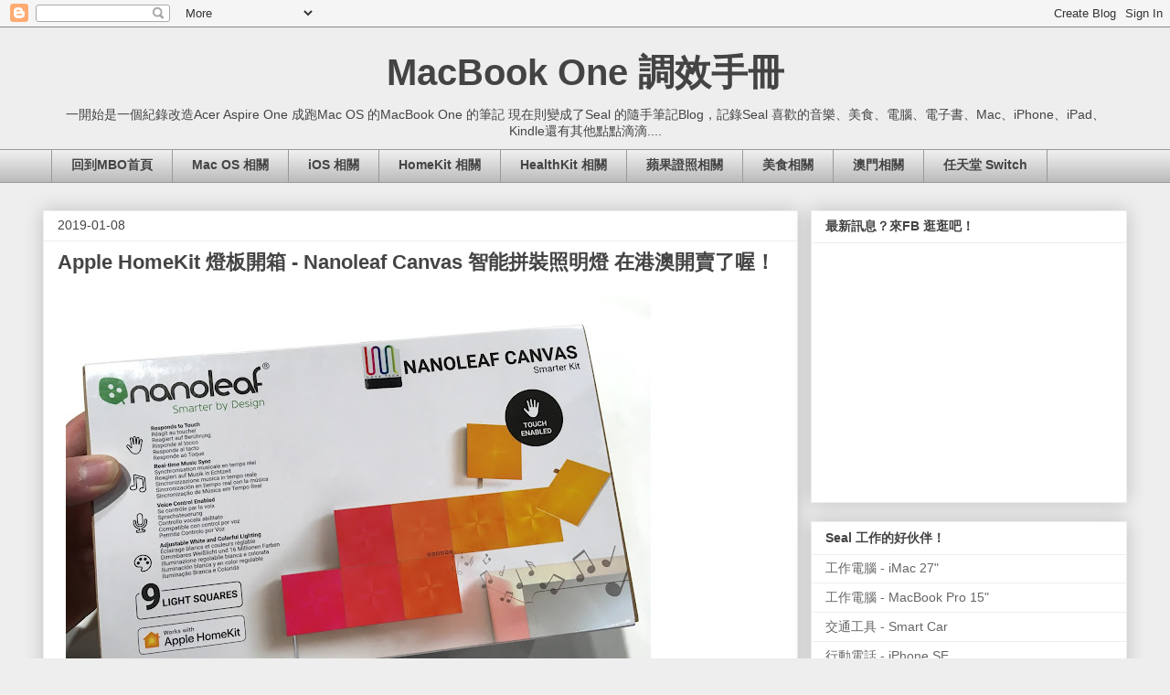

--- FILE ---
content_type: text/html; charset=UTF-8
request_url: https://www.macbookone.com/2019/01/apple-homekit-nanoleaf-canvas.html
body_size: 23636
content:
<!DOCTYPE html>
<html class='v2' dir='ltr' xmlns='http://www.w3.org/1999/xhtml' xmlns:b='http://www.google.com/2005/gml/b' xmlns:data='http://www.google.com/2005/gml/data' xmlns:expr='http://www.google.com/2005/gml/expr'>
<head>
<link href='https://www.blogger.com/static/v1/widgets/335934321-css_bundle_v2.css' rel='stylesheet' type='text/css'/>
<meta content='IE=EmulateIE7' http-equiv='X-UA-Compatible'/>
<meta content='width=1100' name='viewport'/>
<meta content='text/html; charset=UTF-8' http-equiv='Content-Type'/>
<meta content='blogger' name='generator'/>
<link href='https://www.macbookone.com/favicon.ico' rel='icon' type='image/x-icon'/>
<link href='https://www.macbookone.com/2019/01/apple-homekit-nanoleaf-canvas.html' rel='canonical'/>
<link rel="alternate" type="application/atom+xml" title="MacBook One 調效手冊 - Atom" href="https://www.macbookone.com/feeds/posts/default" />
<link rel="alternate" type="application/rss+xml" title="MacBook One 調效手冊 - RSS" href="https://www.macbookone.com/feeds/posts/default?alt=rss" />
<link rel="service.post" type="application/atom+xml" title="MacBook One 調效手冊 - Atom" href="https://www.blogger.com/feeds/5762765567618867084/posts/default" />

<link rel="alternate" type="application/atom+xml" title="MacBook One 調效手冊 - Atom" href="https://www.macbookone.com/feeds/1418249978725073052/comments/default" />
<!--Can't find substitution for tag [blog.ieCssRetrofitLinks]-->
<link href='https://blogger.googleusercontent.com/img/b/R29vZ2xl/AVvXsEjaxPztIyYIT72jd-x7mf-3ahs5bQv_VT-qHiw0BH5vvllaV5iaej5Siq8mE3RGYPx9AYw6v3tr0r3a6RTwxRNKPhWNr392oBhjKRe9cPiil78UaXbfQHcdlOh9oMfvxvuVvpvcj0irLlI/s640/IMG_8755.JPG' rel='image_src'/>
<meta content='https://www.macbookone.com/2019/01/apple-homekit-nanoleaf-canvas.html' property='og:url'/>
<meta content='Apple HomeKit 燈板開箱 - Nanoleaf Canvas 智能拼裝照明燈 在港澳開賣了喔！' property='og:title'/>
<meta content='MacBook One，一個記錄 Seal 數位生活的好地方。分享蘋果新聞、HomeKit / HealthKit 資訊、3C 產品開箱樣樣都有！' property='og:description'/>
<meta content='https://blogger.googleusercontent.com/img/b/R29vZ2xl/AVvXsEjaxPztIyYIT72jd-x7mf-3ahs5bQv_VT-qHiw0BH5vvllaV5iaej5Siq8mE3RGYPx9AYw6v3tr0r3a6RTwxRNKPhWNr392oBhjKRe9cPiil78UaXbfQHcdlOh9oMfvxvuVvpvcj0irLlI/w1200-h630-p-k-no-nu/IMG_8755.JPG' property='og:image'/>
<title>MacBook One 調效手冊: Apple HomeKit 燈板開箱 - Nanoleaf Canvas 智能拼裝照明燈 在港澳開賣了喔&#65281;</title>
<style id='page-skin-1' type='text/css'><!--
/*
-----------------------------------------------
Blogger Template Style
Name:     Awesome Inc.
Designer: Tina Chen
URL:      tinachen.org
----------------------------------------------- */
/* Variable definitions
====================
<Variable name="keycolor" description="Main Color" type="color" default="#ffffff"/>
<Group description="Page" selector="body">
<Variable name="body.font" description="Font" type="font"
default="normal normal 13px Arial, Tahoma, Helvetica, FreeSans, sans-serif"/>
<Variable name="body.background.color" description="Background Color" type="color" default="#000000"/>
<Variable name="body.text.color" description="Text Color" type="color" default="#ffffff"/>
</Group>
<Group description="Links" selector=".main-inner">
<Variable name="link.color" description="Link Color" type="color" default="#888888"/>
<Variable name="link.visited.color" description="Visited Color" type="color" default="#444444"/>
<Variable name="link.hover.color" description="Hover Color" type="color" default="#cccccc"/>
</Group>
<Group description="Blog Title" selector=".header h1">
<Variable name="header.font" description="Title Font" type="font"
default="normal bold 40px Arial, Tahoma, Helvetica, FreeSans, sans-serif"/>
<Variable name="header.text.color" description="Title Color" type="color" default="#444444" />
<Variable name="header.background.color" description="Header Background" type="color" default="transparent" />
</Group>
<Group description="Blog Description" selector=".header .description">
<Variable name="description.font" description="Font" type="font"
default="normal normal 14px Arial, Tahoma, Helvetica, FreeSans, sans-serif"/>
<Variable name="description.text.color" description="Text Color" type="color"
default="#444444" />
</Group>
<Group description="Tabs Text" selector=".tabs-inner .widget li a">
<Variable name="tabs.font" description="Font" type="font"
default="normal bold 14px Arial, Tahoma, Helvetica, FreeSans, sans-serif"/>
<Variable name="tabs.text.color" description="Text Color" type="color" default="#444444"/>
<Variable name="tabs.selected.text.color" description="Selected Color" type="color" default="#444444"/>
</Group>
<Group description="Tabs Background" selector=".tabs-outer .PageList">
<Variable name="tabs.background.color" description="Background Color" type="color" default="#141414"/>
<Variable name="tabs.selected.background.color" description="Selected Color" type="color" default="#444444"/>
<Variable name="tabs.border.color" description="Border Color" type="color" default="#eeeeee"/>
</Group>
<Group description="Date Header" selector=".main-inner .widget h2.date-header, .main-inner .widget h2.date-header span">
<Variable name="date.font" description="Font" type="font"
default="normal normal 14px Arial, Tahoma, Helvetica, FreeSans, sans-serif"/>
<Variable name="date.text.color" description="Text Color" type="color" default="#666666"/>
<Variable name="date.border.color" description="Border Color" type="color" default="#eeeeee"/>
</Group>
<Group description="Post Title" selector="h3.post-title, h4, h3.post-title a">
<Variable name="post.title.font" description="Font" type="font"
default="normal bold 22px Arial, Tahoma, Helvetica, FreeSans, sans-serif"/>
<Variable name="post.title.text.color" description="Text Color" type="color" default="#444444"/>
</Group>
<Group description="Post Background" selector=".post">
<Variable name="post.background.color" description="Background Color" type="color" default="#ffffff" />
<Variable name="post.border.color" description="Border Color" type="color" default="#eeeeee" />
<Variable name="post.border.bevel.color" description="Bevel Color" type="color" default="#eeeeee"/>
</Group>
<Group description="Gadget Title" selector="h2">
<Variable name="widget.title.font" description="Font" type="font"
default="normal bold 14px Arial, Tahoma, Helvetica, FreeSans, sans-serif"/>
<Variable name="widget.title.text.color" description="Text Color" type="color" default="#444444"/>
</Group>
<Group description="Gadget Text" selector=".sidebar .widget">
<Variable name="widget.font" description="Font" type="font"
default="normal normal 14px Arial, Tahoma, Helvetica, FreeSans, sans-serif"/>
<Variable name="widget.text.color" description="Text Color" type="color" default="#444444"/>
<Variable name="widget.alternate.text.color" description="Alternate Color" type="color" default="#666666"/>
</Group>
<Group description="Gadget Links" selector=".sidebar .widget">
<Variable name="widget.link.color" description="Link Color" type="color" default="#3778cd"/>
<Variable name="widget.link.visited.color" description="Visited Color" type="color" default="#4d469c"/>
<Variable name="widget.link.hover.color" description="Hover Color" type="color" default="#3778cd"/>
</Group>
<Group description="Gadget Background" selector=".sidebar .widget">
<Variable name="widget.background.color" description="Background Color" type="color" default="#141414"/>
<Variable name="widget.border.color" description="Border Color" type="color" default="#222222"/>
<Variable name="widget.border.bevel.color" description="Bevel Color" type="color" default="#000000"/>
</Group>
<Group description="Sidebar Background" selector=".column-left-inner .column-right-inner">
<Variable name="widget.outer.background.color" description="Background Color" type="color" default="transparent" />
</Group>
<Group description="Images" selector=".main-inner">
<Variable name="image.background.color" description="Background Color" type="color" default="transparent"/>
<Variable name="image.border.color" description="Border Color" type="color" default="transparent"/>
</Group>
<Group description="Feed" selector=".blog-feeds">
<Variable name="feed.text.color" description="Text Color" type="color" default="#444444"/>
</Group>
<Group description="Feed Links" selector=".blog-feeds">
<Variable name="feed.link.color" description="Link Color" type="color" default="#3778cd"/>
<Variable name="feed.link.visited.color" description="Visited Color" type="color" default="#4d469c"/>
<Variable name="feed.link.hover.color" description="Hover Color" type="color" default="#3778cd"/>
</Group>
<Group description="Pager" selector=".blog-pager">
<Variable name="pager.background.color" description="Background Color" type="color" default="#ffffff" />
</Group>
<Group description="Footer" selector=".footer-outer">
<Variable name="footer.background.color" description="Background Color" type="color" default="#ffffff" />
<Variable name="footer.text.color" description="Text Color" type="color" default="#444444" />
</Group>
<Variable name="title.shadow.spread" description="Title Shadow" type="length" default="-1px"/>
<Variable name="body.background" description="Body Background" type="background"
color="#eeeeee"
default="$(color) none repeat scroll top left"/>
<Variable name="body.background.gradient.cap" description="Body Gradient Cap" type="url"
default="none"/>
<Variable name="tabs.background.gradient" description="Tabs Background Gradient" type="url"
default="none"/>
<Variable name="header.background.gradient" description="Header Background Gradient" type="url" default="none" />
<Variable name="header.padding.top" description="Header Top Padding" type="length" default="22px" />
<Variable name="header.margin.top" description="Header Top Margin" type="length" default="0" />
<Variable name="header.margin.bottom" description="Header Bottom Margin" type="length" default="0" />
<Variable name="widget.padding.top" description="Widget Padding Top" type="length" default="8px" />
<Variable name="widget.padding.side" description="Widget Padding Side" type="length" default="15px" />
<Variable name="widget.outer.margin.top" description="Widget Top Margin" type="length" default="0" />
<Variable name="widget.outer.background.gradient" description="Gradient" type="url" default="none" />
<Variable name="widget.border.radius" description="Gadget Border Radius" type="length" default="0" />
<Variable name="outer.shadow.spread" description="Outer Shadow Size" type="length" default="0" />
<Variable name="date.header.border.radius.top" description="Date Header Border Radius Top" type="length" default="0" />
<Variable name="date.header.position" description="Date Header Position" type="length" default="15px" />
<Variable name="date.space" description="Date Space" type="length" default="30px" />
<Variable name="date.position" description="Date Float" type="string" default="static" />
<Variable name="date.padding.bottom" description="Date Padding Bottom" type="length" default="0" />
<Variable name="date.border.size" description="Date Border Size" type="length" default="0" />
<Variable name="date.background" description="Date Background" type="background" color="transparent"
default="$(color) none no-repeat scroll top left" />
<Variable name="date.last.space.bottom" description="Date Last Space Bottom" type="length"
default="20px" />
<Variable name="date.last.border.radius.bottom" description="Date Last bottom radius" type="length" default="0" />
<Variable name="post.first.padding.top" description="First Post Padding Top" type="length" default="0" />
<Variable name="image.shadow.spread" description="Image Shadow Size" type="length" default="0"/>
<Variable name="image.border.radius" description="Image Border Radius" type="length" default="0"/>
<Variable name="separator.outdent" description="Separator Outdent" type="length" default="15px" />
<Variable name="title.separator.border.size" description="Widget Title Border Size" type="length" default="1px" />
<Variable name="list.separator.border.size" description="List Separator Border Size" type="length" default="1px" />
<Variable name="shadow.spread" description="Shadow Size" type="length" default="0"/>
<Variable name="startSide" description="Side where text starts in blog language" type="automatic" default="left"/>
<Variable name="endSide" description="Side where text ends in blog language" type="automatic" default="right"/>
<Variable name="date.side" description="Side where date header is placed" type="string" default="right"/>
<Variable name="pager.border.radius.top" description="Pager Border Top Radius" type="length" default="0" />
<Variable name="pager.space.top" description="Pager Top Space" type="length" default="1em" />
<Variable name="footer.background.gradient" description="Background Gradient" type="url" default="none" />
*/
/* Content
----------------------------------------------- */
body {
font: normal normal 13px Arial, Tahoma, Helvetica, FreeSans, sans-serif;
color: #444444;
background: #eeeeee none repeat scroll top left;
}
html body .content-outer {
min-width: 0;
max-width: 100%;
width: 100%;
}
a:link {
text-decoration: none;
color: #3778cd;
}
a:visited {
text-decoration: none;
color: #4d469c;
}
a:hover {
text-decoration: underline;
color: #3778cd;
}
.body-fauxcolumn-outer .cap-top {
position: absolute;
z-index: 1;
height: 276px;
width: 100%;
background: transparent none repeat-x scroll top left;
_background-image: none;
}
/* Columns
----------------------------------------------- */
.content-inner {
padding: 0;
}
.header-inner .section {
margin: 0 16px;
}
.tabs-inner .section {
margin: 0 16px;
}
.main-inner {
padding-top: 30px;
}
.main-inner .column-center-inner,
.main-inner .column-left-inner,
.main-inner .column-right-inner {
padding: 0 5px;
}
*+html body .main-inner .column-center-inner {
margin-top: -30px;
}
#layout .main-inner .column-center-inner {
margin-top: 0;
}
/* Header
----------------------------------------------- */
.header-outer {
margin: 0 0 0 0;
background: transparent none repeat scroll 0 0;
}
.Header h1 {
font: normal bold 40px Arial, Tahoma, Helvetica, FreeSans, sans-serif;
color: #444444;
text-shadow: 0 0 -1px #000000;
}
.Header h1 a {
color: #444444;
}
.Header .description {
font: normal normal 14px Arial, Tahoma, Helvetica, FreeSans, sans-serif;
color: #444444;
}
.header-inner .Header .titlewrapper,
.header-inner .Header .descriptionwrapper {
padding-left: 0;
padding-right: 0;
margin-bottom: 0;
}
.header-inner .Header .titlewrapper {
padding-top: 22px;
}
/* Tabs
----------------------------------------------- */
.tabs-outer {
overflow: hidden;
position: relative;
background: #eeeeee url(//www.blogblog.com/1kt/awesomeinc/tabs_gradient_light.png) repeat scroll 0 0;
}
#layout .tabs-outer {
overflow: visible;
}
.tabs-cap-top, .tabs-cap-bottom {
position: absolute;
width: 100%;
border-top: 1px solid #999999;
}
.tabs-cap-bottom {
bottom: 0;
}
.tabs-inner .widget li a {
display: inline-block;
margin: 0;
padding: .6em 1.5em;
font: normal bold 14px Arial, Tahoma, Helvetica, FreeSans, sans-serif;
color: #444444;
border-top: 1px solid #999999;
border-bottom: 1px solid #999999;
border-left: 1px solid #999999;
}
.tabs-inner .widget li:last-child a {
border-right: 1px solid #999999;
}
.tabs-inner .widget li.selected a, .tabs-inner .widget li a:hover {
background: #666666 url(//www.blogblog.com/1kt/awesomeinc/tabs_gradient_light.png) repeat-x scroll 0 -100px;
color: #ffffff;
}
/* Headings
----------------------------------------------- */
h2 {
font: normal bold 14px Arial, Tahoma, Helvetica, FreeSans, sans-serif;
color: #444444;
}
/* Widgets
----------------------------------------------- */
.main-inner .section {
margin: 0 18px;
padding: 0;
}
.main-inner .column-left-outer,
.main-inner .column-right-outer {
margin-top: 0;
}
#layout .main-inner .column-left-outer,
#layout .main-inner .column-right-outer {
margin-top: 0;
}
.main-inner .column-left-inner,
.main-inner .column-right-inner {
background: transparent none repeat 0 0;
-moz-box-shadow: 0 0 0 rgba(0, 0, 0, .2);
-webkit-box-shadow: 0 0 0 rgba(0, 0, 0, .2);
-goog-ms-box-shadow: 0 0 0 rgba(0, 0, 0, .2);
box-shadow: 0 0 0 rgba(0, 0, 0, .2);
-moz-border-radius: 0;
-webkit-border-radius: 0;
-goog-ms-border-radius: 0;
border-radius: 0;
}
#layout .main-inner .column-left-inner,
#layout .main-inner .column-right-inner {
margin-top: 0;
}
.sidebar .widget {
font: normal normal 14px Arial, Tahoma, Helvetica, FreeSans, sans-serif;
color: #444444;
}
.sidebar .widget a:link {
color: #3778cd;
}
.sidebar .widget a:visited {
color: #4d469c;
}
.sidebar .widget a:hover {
color: #3778cd;
}
.sidebar .widget h2 {
text-shadow: 0 0 -1px #000000;
}
.main-inner .widget {
background-color: #ffffff;
border: 1px solid #eeeeee;
padding: 0 15px 15px;
margin: 20px -16px;
-moz-box-shadow: 0 0 20px rgba(0, 0, 0, .2);
-webkit-box-shadow: 0 0 20px rgba(0, 0, 0, .2);
-goog-ms-box-shadow: 0 0 20px rgba(0, 0, 0, .2);
box-shadow: 0 0 20px rgba(0, 0, 0, .2);
-moz-border-radius: 0;
-webkit-border-radius: 0;
-goog-ms-border-radius: 0;
border-radius: 0;
}
.main-inner .widget h2 {
margin: 0 -15px;
padding: .6em 15px .5em;
border-bottom: 1px solid transparent;
}
.footer-inner .widget h2 {
padding: 0 0 .4em;
border-bottom: 1px solid transparent;
}
.main-inner .widget h2 + div, .footer-inner .widget h2 + div {
border-top: 1px solid #eeeeee;
padding-top: 8px;
}
.main-inner .widget .widget-content {
margin: 0 -15px;
padding: 7px 15px 0;
}
.main-inner .widget ul, .main-inner .widget #ArchiveList ul.flat {
margin: -8px -15px 0;
padding: 0;
list-style: none;
}
.main-inner .widget #ArchiveList {
margin: -8px 0 0;
}
.main-inner .widget ul li, .main-inner .widget #ArchiveList ul.flat li {
padding: .5em 15px;
text-indent: 0;
color: #666666;
border-top: 1px solid #eeeeee;
border-bottom: 1px solid transparent;
}
.main-inner .widget #ArchiveList ul li {
padding-top: .25em;
padding-bottom: .25em;
}
.main-inner .widget ul li:first-child, .main-inner .widget #ArchiveList ul.flat li:first-child {
border-top: none;
}
.main-inner .widget ul li:last-child, .main-inner .widget #ArchiveList ul.flat li:last-child {
border-bottom: none;
}
.post-body {
position: relative;
}
.main-inner .widget .post-body ul {
padding: 0 2.5em;
margin: .5em 0;
list-style: disc;
}
.main-inner .widget .post-body ul li {
padding: 0.25em 0;
margin-bottom: .25em;
color: #444444;
border: none;
}
.footer-inner .widget ul {
padding: 0;
list-style: none;
}
.widget .zippy {
color: #666666;
}
/* Posts
----------------------------------------------- */
body .main-inner .Blog {
padding: 0;
margin-bottom: 1em;
background-color: transparent;
border: none;
-moz-box-shadow: 0 0 0 rgba(0, 0, 0, 0);
-webkit-box-shadow: 0 0 0 rgba(0, 0, 0, 0);
-goog-ms-box-shadow: 0 0 0 rgba(0, 0, 0, 0);
box-shadow: 0 0 0 rgba(0, 0, 0, 0);
}
.main-inner .section:last-child .Blog:last-child {
padding: 0;
margin-bottom: 1em;
}
.main-inner .widget h2.date-header {
margin: 0 -15px 1px;
padding: 0 0 0 0;
font: normal normal 14px Arial, Tahoma, Helvetica, FreeSans, sans-serif;
color: #444444;
background: transparent none no-repeat scroll top left;
border-top: 0 solid #eeeeee;
border-bottom: 1px solid transparent;
-moz-border-radius-topleft: 0;
-moz-border-radius-topright: 0;
-webkit-border-top-left-radius: 0;
-webkit-border-top-right-radius: 0;
border-top-left-radius: 0;
border-top-right-radius: 0;
position: static;
bottom: 100%;
right: 15px;
text-shadow: 0 0 -1px #000000;
}
.main-inner .widget h2.date-header span {
font: normal normal 14px Arial, Tahoma, Helvetica, FreeSans, sans-serif;
display: block;
padding: .5em 15px;
border-left: 0 solid #eeeeee;
border-right: 0 solid #eeeeee;
}
.date-outer {
position: relative;
margin: 30px 0 20px;
padding: 0 15px;
background-color: #ffffff;
border: 1px solid #eeeeee;
-moz-box-shadow: 0 0 20px rgba(0, 0, 0, .2);
-webkit-box-shadow: 0 0 20px rgba(0, 0, 0, .2);
-goog-ms-box-shadow: 0 0 20px rgba(0, 0, 0, .2);
box-shadow: 0 0 20px rgba(0, 0, 0, .2);
-moz-border-radius: 0;
-webkit-border-radius: 0;
-goog-ms-border-radius: 0;
border-radius: 0;
}
.date-outer:first-child {
margin-top: 0;
}
.date-outer:last-child {
margin-bottom: 20px;
-moz-border-radius-bottomleft: 0;
-moz-border-radius-bottomright: 0;
-webkit-border-bottom-left-radius: 0;
-webkit-border-bottom-right-radius: 0;
-goog-ms-border-bottom-left-radius: 0;
-goog-ms-border-bottom-right-radius: 0;
border-bottom-left-radius: 0;
border-bottom-right-radius: 0;
}
.date-posts {
margin: 0 -15px;
padding: 0 15px;
clear: both;
}
.post-outer, .inline-ad {
border-top: 1px solid #eeeeee;
margin: 0 -15px;
padding: 15px 15px;
}
.post-outer {
padding-bottom: 10px;
}
.post-outer:first-child {
padding-top: 0;
border-top: none;
}
.post-outer:last-child, .inline-ad:last-child {
border-bottom: none;
}
.post-body {
position: relative;
}
.post-body img {
padding: 8px;
background: transparent;
border: 1px solid transparent;
-moz-box-shadow: 0 0 0 rgba(0, 0, 0, .2);
-webkit-box-shadow: 0 0 0 rgba(0, 0, 0, .2);
box-shadow: 0 0 0 rgba(0, 0, 0, .2);
-moz-border-radius: 0;
-webkit-border-radius: 0;
border-radius: 0;
}
h3.post-title, h4 {
font: normal bold 22px Arial, Tahoma, Helvetica, FreeSans, sans-serif;
color: #444444;
}
h3.post-title a {
font: normal bold 22px Arial, Tahoma, Helvetica, FreeSans, sans-serif;
color: #444444;
}
h3.post-title a:hover {
color: #3778cd;
text-decoration: underline;
}
.post-header {
margin: 0 0 1em;
}
.post-body {
line-height: 1.4;
}
.post-outer h2 {
color: #444444;
}
.post-footer {
margin: 1.5em 0 0;
}
#blog-pager {
padding: 15px;
font-size: 120%;
background-color: #ffffff;
border: 1px solid #eeeeee;
-moz-box-shadow: 0 0 20px rgba(0, 0, 0, .2);
-webkit-box-shadow: 0 0 20px rgba(0, 0, 0, .2);
-goog-ms-box-shadow: 0 0 20px rgba(0, 0, 0, .2);
box-shadow: 0 0 20px rgba(0, 0, 0, .2);
-moz-border-radius: 0;
-webkit-border-radius: 0;
-goog-ms-border-radius: 0;
border-radius: 0;
-moz-border-radius-topleft: 0;
-moz-border-radius-topright: 0;
-webkit-border-top-left-radius: 0;
-webkit-border-top-right-radius: 0;
-goog-ms-border-top-left-radius: 0;
-goog-ms-border-top-right-radius: 0;
border-top-left-radius: 0;
border-top-right-radius-topright: 0;
margin-top: 1em;
}
.blog-feeds, .post-feeds {
margin: 1em 0;
text-align: center;
color: #444444;
}
.blog-feeds a, .post-feeds a {
color: #3778cd;
}
.blog-feeds a:visited, .post-feeds a:visited {
color: #4d469c;
}
.blog-feeds a:hover, .post-feeds a:hover {
color: #3778cd;
}
.post-outer .comments {
margin-top: 2em;
}
/* Footer
----------------------------------------------- */
.footer-outer {
margin: -20px 0 -1px;
padding: 20px 0 0;
color: #444444;
overflow: hidden;
}
.footer-fauxborder-left {
border-top: 1px solid #eeeeee;
background: #ffffff none repeat scroll 0 0;
-moz-box-shadow: 0 0 20px rgba(0, 0, 0, .2);
-webkit-box-shadow: 0 0 20px rgba(0, 0, 0, .2);
-goog-ms-box-shadow: 0 0 20px rgba(0, 0, 0, .2);
box-shadow: 0 0 20px rgba(0, 0, 0, .2);
margin: 0 -20px;
}
Header {text-align: center;}
.jump-link {
text-align:center;
font-size: 32px;
}
--></style>
<style id='template-skin-1' type='text/css'><!--
body {
min-width: 1200px;
}
.content-outer, .content-fauxcolumn-outer, .region-inner {
min-width: 1200px;
max-width: 1200px;
_width: 1200px;
}
.main-inner .columns {
padding-left: 0px;
padding-right: 360px;
}
.main-inner .fauxcolumn-center-outer {
left: 0px;
right: 360px;
/* IE6 does not respect left and right together */
_width: expression(this.parentNode.offsetWidth -
parseInt("0px") -
parseInt("360px") + 'px');
}
.main-inner .fauxcolumn-left-outer {
width: 0px;
}
.main-inner .fauxcolumn-right-outer {
width: 360px;
}
.main-inner .column-left-outer {
width: 0px;
right: 100%;
margin-left: -0px;
}
.main-inner .column-right-outer {
width: 360px;
margin-right: -360px;
}
#layout {
min-width: 0;
}
#layout .content-outer {
min-width: 0;
width: 880px;
}
#layout .region-inner {
min-width: 0;
width: auto;
}
--></style>
<script type='text/javascript'>

  var _gaq = _gaq || [];
  _gaq.push(['_setAccount', 'UA-9386019-1']);
  _gaq.push(['_trackPageview']);

  (function() {
    var ga = document.createElement('script'); ga.type = 'text/javascript'; ga.async = true;
    ga.src = ('https:' == document.location.protocol ? 'https://ssl' : 'http://www') + '.google-analytics.com/ga.js';
    var s = document.getElementsByTagName('script')[0]; s.parentNode.insertBefore(ga, s);
  })();

</script>
<script>
function toPlurk(title,link) {
var link=link.replace('http:','http:%2f%2f');
window.open('http://www.plurk.com/?status='+title+' '+link);
}</script>
<meta content='BxbpuDRVksXgp7hGTt7RpHGJKx77Pa0zkg7eX1qALyc' name='google-site-verification'/>
<link href='https://www.blogger.com/dyn-css/authorization.css?targetBlogID=5762765567618867084&amp;zx=4c7ff19c-7599-4d62-89a7-f350f997af36' media='none' onload='if(media!=&#39;all&#39;)media=&#39;all&#39;' rel='stylesheet'/><noscript><link href='https://www.blogger.com/dyn-css/authorization.css?targetBlogID=5762765567618867084&amp;zx=4c7ff19c-7599-4d62-89a7-f350f997af36' rel='stylesheet'/></noscript>
<meta name='google-adsense-platform-account' content='ca-host-pub-1556223355139109'/>
<meta name='google-adsense-platform-domain' content='blogspot.com'/>

<!-- data-ad-client=ca-pub-7776180777135873 -->

</head>
<body class='loading'>
<div class='navbar section' id='navbar'><div class='widget Navbar' data-version='1' id='Navbar1'><script type="text/javascript">
    function setAttributeOnload(object, attribute, val) {
      if(window.addEventListener) {
        window.addEventListener('load',
          function(){ object[attribute] = val; }, false);
      } else {
        window.attachEvent('onload', function(){ object[attribute] = val; });
      }
    }
  </script>
<div id="navbar-iframe-container"></div>
<script type="text/javascript" src="https://apis.google.com/js/platform.js"></script>
<script type="text/javascript">
      gapi.load("gapi.iframes:gapi.iframes.style.bubble", function() {
        if (gapi.iframes && gapi.iframes.getContext) {
          gapi.iframes.getContext().openChild({
              url: 'https://www.blogger.com/navbar/5762765567618867084?po\x3d1418249978725073052\x26origin\x3dhttps://www.macbookone.com',
              where: document.getElementById("navbar-iframe-container"),
              id: "navbar-iframe"
          });
        }
      });
    </script><script type="text/javascript">
(function() {
var script = document.createElement('script');
script.type = 'text/javascript';
script.src = '//pagead2.googlesyndication.com/pagead/js/google_top_exp.js';
var head = document.getElementsByTagName('head')[0];
if (head) {
head.appendChild(script);
}})();
</script>
</div></div>
<div class='body-fauxcolumns'>
<div class='fauxcolumn-outer body-fauxcolumn-outer'>
<div class='cap-top'>
<div class='cap-left'></div>
<div class='cap-right'></div>
</div>
<div class='fauxborder-left'>
<div class='fauxborder-right'></div>
<div class='fauxcolumn-inner'>
</div>
</div>
<div class='cap-bottom'>
<div class='cap-left'></div>
<div class='cap-right'></div>
</div>
</div>
</div>
<div class='content'>
<div class='content-fauxcolumns'>
<div class='fauxcolumn-outer content-fauxcolumn-outer'>
<div class='cap-top'>
<div class='cap-left'></div>
<div class='cap-right'></div>
</div>
<div class='fauxborder-left'>
<div class='fauxborder-right'></div>
<div class='fauxcolumn-inner'>
</div>
</div>
<div class='cap-bottom'>
<div class='cap-left'></div>
<div class='cap-right'></div>
</div>
</div>
</div>
<div class='content-outer'>
<div class='content-cap-top cap-top'>
<div class='cap-left'></div>
<div class='cap-right'></div>
</div>
<div class='fauxborder-left content-fauxborder-left'>
<div class='fauxborder-right content-fauxborder-right'></div>
<div class='content-inner'>
<header>
<div class='header-outer'>
<div class='header-cap-top cap-top'>
<div class='cap-left'></div>
<div class='cap-right'></div>
</div>
<div class='fauxborder-left header-fauxborder-left'>
<div class='fauxborder-right header-fauxborder-right'></div>
<div class='region-inner header-inner'>
<div class='header section' id='header'><div class='widget Header' data-version='1' id='Header1'>
<div id='header-inner'>
<div class='titlewrapper'>
<h1 class='title'>
<a href='https://www.macbookone.com/'>
MacBook One 調效手冊
</a>
</h1>
</div>
<div class='descriptionwrapper'>
<p class='description'><span>一開始是一個紀錄改造Acer Aspire One 成跑Mac OS 的MacBook One 的筆記
現在則變成了Seal 的隨手筆記Blog&#65292;記錄Seal 喜歡的音樂&#12289;美食&#12289;電腦&#12289;電子書&#12289;Mac&#12289;iPhone&#12289;iPad&#12289;Kindle還有其他點點滴滴....</span></p>
</div>
</div>
</div></div>
</div>
</div>
<div class='header-cap-bottom cap-bottom'>
<div class='cap-left'></div>
<div class='cap-right'></div>
</div>
</div>
</header>
<div class='tabs-outer'>
<div class='tabs-cap-top cap-top'>
<div class='cap-left'></div>
<div class='cap-right'></div>
</div>
<div class='fauxborder-left tabs-fauxborder-left'>
<div class='fauxborder-right tabs-fauxborder-right'></div>
<div class='region-inner tabs-inner'>
<div class='tabs section' id='crosscol'><div class='widget LinkList' data-version='1' id='LinkList10'>
<h2>功能Bar</h2>
<div class='widget-content'>
<ul>
<li><a href='http://www.macbookone.com/'>回到MBO首頁</a></li>
<li><a href='http://www.macbookone.com/search/label/Mac'>Mac OS 相關</a></li>
<li><a href='http://www.macbookone.com/search/label/iPhone'>iOS 相關</a></li>
<li><a href='http://www.macbookone.com/2018/01/index-HomeKit.html'>HomeKit 相關</a></li>
<li><a href='http://www.macbookone.com/2018/03/apple-healthkit.html'>HealthKit 相關</a></li>
<li><a href='http://www.macbookone.com/2018/03/apple-certification-and-training.html'>蘋果證照相關</a></li>
<li><a href='http://www.macbookone.com/search/label/%E7%BE%8E%E9%A3%9F'>美食相關</a></li>
<li><a href='http://www.macbookone.com/2018/04/Index-Macau.html'>澳門相關</a></li>
<li><a href='http://www.macbookone.com/search/label/NintendoSwitch'>任天堂 Switch</a></li>
</ul>
<div class='clear'></div>
</div>
</div></div>
<div class='tabs no-items section' id='crosscol-overflow'></div>
</div>
</div>
<div class='tabs-cap-bottom cap-bottom'>
<div class='cap-left'></div>
<div class='cap-right'></div>
</div>
</div>
<div class='main-outer'>
<div class='main-cap-top cap-top'>
<div class='cap-left'></div>
<div class='cap-right'></div>
</div>
<div class='fauxborder-left main-fauxborder-left'>
<div class='fauxborder-right main-fauxborder-right'></div>
<div class='region-inner main-inner'>
<div class='columns fauxcolumns'>
<div class='fauxcolumn-outer fauxcolumn-center-outer'>
<div class='cap-top'>
<div class='cap-left'></div>
<div class='cap-right'></div>
</div>
<div class='fauxborder-left'>
<div class='fauxborder-right'></div>
<div class='fauxcolumn-inner'>
</div>
</div>
<div class='cap-bottom'>
<div class='cap-left'></div>
<div class='cap-right'></div>
</div>
</div>
<div class='fauxcolumn-outer fauxcolumn-left-outer'>
<div class='cap-top'>
<div class='cap-left'></div>
<div class='cap-right'></div>
</div>
<div class='fauxborder-left'>
<div class='fauxborder-right'></div>
<div class='fauxcolumn-inner'>
</div>
</div>
<div class='cap-bottom'>
<div class='cap-left'></div>
<div class='cap-right'></div>
</div>
</div>
<div class='fauxcolumn-outer fauxcolumn-right-outer'>
<div class='cap-top'>
<div class='cap-left'></div>
<div class='cap-right'></div>
</div>
<div class='fauxborder-left'>
<div class='fauxborder-right'></div>
<div class='fauxcolumn-inner'>
</div>
</div>
<div class='cap-bottom'>
<div class='cap-left'></div>
<div class='cap-right'></div>
</div>
</div>
<!-- corrects IE6 width calculation -->
<div class='columns-inner'>
<div class='column-center-outer'>
<div class='column-center-inner'>
<div class='main section' id='main'><div class='widget Blog' data-version='1' id='Blog1'>
<div class='blog-posts hfeed'>

          <div class="date-outer">
        
<h2 class='date-header'><span>2019-01-08</span></h2>

          <div class="date-posts">
        
<div class='post-outer'>
<div class='post hentry'>
<a name='1418249978725073052'></a>
<h3 class='post-title entry-title'>
Apple HomeKit 燈板開箱 - Nanoleaf Canvas 智能拼裝照明燈 在港澳開賣了喔&#65281;
</h3>
<div class='post-header'>
<div class='post-header-line-1'></div>
</div>
<div class='post-body entry-content'>
<img border="0" data-original-height="1200" data-original-width="1600" height="480" src="https://blogger.googleusercontent.com/img/b/R29vZ2xl/AVvXsEjaxPztIyYIT72jd-x7mf-3ahs5bQv_VT-qHiw0BH5vvllaV5iaej5Siq8mE3RGYPx9AYw6v3tr0r3a6RTwxRNKPhWNr392oBhjKRe9cPiil78UaXbfQHcdlOh9oMfvxvuVvpvcj0irLlI/s640/IMG_8755.JPG" width="640" /><br />
<br />
不知道大家有沒有關注 Nanoleaf 的產品呢&#65311;自從推出了 Aurora 智能奇光燈專用的妙音器之後<br />
Nanoleaf 的產品就變成所有 HomeKit 燈光產品裡與音樂最合拍的東西啦&#65281;搭配音樂使用超級酷炫的<br />
大家可以在 Youtube 上搜尋一下相關影片&#65292;滿多 Youtuber 都買來做背景的&#65374;<br />
<br />
那今天要講的&nbsp;Nanoleaf Canvas 不曉得應不應該算是二代產品<br />
Canvas 最主要是把 Aurora 的 Rhythm 妙音器模組內建進去&#65292;並且在燈板上加上手勢觸控&#65292;讓燈板好像活過來一樣<br />
<br />
實際操作很有趣的&#65292;當你把手放上去&#65292;Nanoleaf Canvas 會隨著你的觸碰有所反應<br />
<br />
<a name="more"></a><br />
<br />
想先了解 Nanoleaf Canvas 的朋友&#65292;可以先參考一下官方網站&#65306;<br />
<br />
Products &#187; Smarter Series &#187; Nanoleaf Canvas Touch Controlled LEDs : Nanoleaf.me<br />
<a href="https://nanoleaf.me/en/consumer-led-lighting/products/smarter-series/nanoleaf-canvas/">https://nanoleaf.me/en/consumer-led-lighting/products/smarter-series/nanoleaf-canvas/</a><br />
<br />
這一篇最主要是簡單的開箱&#65292;並沒有實際安裝&#65292;因為 Seal 還沒帶回台灣的家&#65292;請大家見諒<br />
<br />
<img border="0" data-original-height="1200" data-original-width="1600" height="480" src="https://blogger.googleusercontent.com/img/b/R29vZ2xl/AVvXsEgDPdGSzAtJHvBxYXZRGwf2PWOhQf6nH9xEXfXVAnPMA5TToPPCga2j-xlvHX08DO4RBRSe_K8QvCAmKDJdJwq9i4cTjP_azm1npmvUHc_m6d-RDaSdyJqKYU2eGtCvh5C68X3ysSVkUpw/s640/IMG_8756.JPG" width="640" /><br />
<br />
這是包裝的側面&#65292;之前 Nanoleaf Aurora 是節能等級 A&#65292;這次 Canvas 變成了 B 有點小可惜<br />
<br />
<img border="0" data-original-height="1200" data-original-width="1600" height="480" src="https://blogger.googleusercontent.com/img/b/R29vZ2xl/AVvXsEgUGxQiiBjzUzmnoyHVGfQec2l1WFtMkfYZpQH3YNgl2k7HKsp5WbBddIsil9crl7opIIb12ietOvN4XNZgibSFVSrpw7d6tz1tTmPAbA1JDRxvUL2XGe73Q12B6tvPSgJRbky8K9Z1MUM/s640/IMG_8757.JPG" width="640" /><br />
<br />
這一面是簡單介紹包裝內容物<br />
<br />
<img border="0" data-original-height="1200" data-original-width="1600" height="480" src="https://blogger.googleusercontent.com/img/b/R29vZ2xl/AVvXsEhZa1Npt9MZpzUi445MXQqfUvUCwyKxswKrlxq8NwUFpm4IgHjIi-QWah5xFzA8svcl2YNdYzuf4Z2ox2i8GR5YgjDtEKKw2p9kTW5-5tThv-DmMeXutnOIdMwYeBflPRfgHW7OpS_OIEE/s640/IMG_8760.JPG" width="640" /><br />
<br />
後面則是功能介紹囉&#65374;<br />
<br />
<img border="0" data-original-height="1200" data-original-width="1600" height="480" src="https://blogger.googleusercontent.com/img/b/R29vZ2xl/AVvXsEiPl65eUv3cBspmgF5FCccbF3N3NVKkY9578SDRLIC4DeviL-ZrBf3hHalEvs2XbryVmQTX0-PXVmyRjGIitgh-92nWRIsppKhB69IKQfykCOJOwevhMx2RMc8CaxeZaA5MFSQims0ngRs/s640/IMG_8761.JPG" width="640" /><br />
<br />
Nanoleaf 家的包裝一直都很環保&#65292;包裝上也會特別提到<br />
<br />
<img border="0" data-original-height="1200" data-original-width="1600" height="480" src="https://blogger.googleusercontent.com/img/b/R29vZ2xl/AVvXsEiTwEUKFGP3a0_63oEBHqZcKjGP59yu8oxv6GNhcY3ti5XzDSd-9rHPeVuw-LnMKPoW1vp9rCoB_UVRdD8eQKG7_rc2GD-OXF8RnunNDCUTWwnlKVkVs7DgwwS2v7mjZqc0H5bBFIUiMZE/s640/IMG_8762.JPG" width="640" /><br />
<br />
另一面就只有產品條碼囉<br />
<br />
<img border="0" data-original-height="1200" data-original-width="1600" height="480" src="https://blogger.googleusercontent.com/img/b/R29vZ2xl/AVvXsEi4v-Od0qTYO_vdBrEF61FKYZstw5x-E_Uhh1e4P72uPINISMoLD8mVA3cnTFhC4ugK5nBMDSXiNszI8_uueBqKUct2DYYe9cxnkauLwWfJfPkXo7-w5UZQtJTjOVQzvqKb-calM337CQ4/s640/IMG_8763.JPG" width="640" /><br />
<br />
拉開彩色包裝紙後&#65292;可以看到 Please Recycle Me 請回收我 的標語&#65292;提醒大家要環保&#65374;<br />
不過這個單價的產品&#65292;大家應該都會把盒子好好收藏吧&#65311;<br />
<br />
<img border="0" data-original-height="1200" data-original-width="1600" height="480" src="https://blogger.googleusercontent.com/img/b/R29vZ2xl/AVvXsEg710lxsithqMYNtaOwYcGtdjB0lF1skxAwYn0eHa3rUhOFb_zx2ae7RGeGjhhaWUBt2_DUxzs6bi1UN3kLELgYy1z74qsXVf3pJMlv3mZ72lFBHS-1w5Zbdnf6aNgW88yEBOrFm7AEqnM/s640/IMG_8764.JPG" width="640" /><br />
<br />
紙盒上方則是 nanoleaf 的logo 囉&#65374;<br />
<br />
<img border="0" data-original-height="1200" data-original-width="1600" height="480" src="https://blogger.googleusercontent.com/img/b/R29vZ2xl/AVvXsEht79w9rTCrk6hwmfg8NMxised8er2i6JmF47zgEv8qB6dNYiEnViRRosmlIIYMfJNqSnp-RE9J8V58afRGeSIr1H_IEmKu19V2TL-LUhGtbHf539L5cyaW8dVrIgRf33cZjqyPDZm7KmE/s640/IMG_8765.JPG" width="640" /><br />
<br />
一打開就可以看到說明文件&#65292;上面還很貼心的貼好了 HomeKit 安裝識別代碼 setup code<br />
<br />
<img border="0" data-original-height="1200" data-original-width="1600" height="480" src="https://blogger.googleusercontent.com/img/b/R29vZ2xl/AVvXsEgErhZBqTCRmBCrWQ-cf6jtBZ0WiSmYdw_9GVrxK_QVuYPbse6MVNRoM4VHWVZ2XLac-bBBhjHS1_lr9CP-v23t4suHRaiOEjA0tLDe571yT8eeu-Al1hZTQW6XKYfjfKUut4mFbmkboLQ/s640/IMG_8766.JPG" width="640" /><br />
<br />
拿開說明書之後&#65292;就可以看到 Canvas 的燈光板了&#65292;這一片是沒有帶控制組間的板<br />
<br />
<img border="0" data-original-height="1200" data-original-width="1600" height="480" src="https://blogger.googleusercontent.com/img/b/R29vZ2xl/AVvXsEiWyruGsif6RVYilDN2xhWTlv55zvhtvgcZbfahd2RUOQWV_Aq2ak4fksmdRKs-MoIieW_xI0YnZCFSaaWRUv77F_iFJjQ3WgtySVzTQ9c2f6DSfKPfGGm1_sUiD3BtNRs0EKIU1KY7fjo/s640/IMG_8767.JPG" width="640" /><br />
<br />
背面可以看到安裝連接器的金手指街口&#65292;還有貼上貼牆貼紙的位置&#65288;黏貼的位置有點妙&#65289;<br />
<br />
<img border="0" data-original-height="1200" data-original-width="1600" height="480" src="https://blogger.googleusercontent.com/img/b/R29vZ2xl/AVvXsEj7yUAJAMab0cG2t4yAGWZSYt87rdkkLuJ0Xg4zxdqvvdTRXPeeR02kG5ragdUl11Yig-G94CDuAGfO4m26du0fsa00h4n6R9AvxncyvYMYCHREJ7tIydEiT39FqMMmrBBEojEmvz0ni_o/s640/IMG_8781.JPG" width="640" /><br />
<br />
這一片則是帶控制面板的主板&#65292;不一定要接在第一片&#65292;放在中間也是可以的<br />
<br />
<img border="0" data-original-height="1200" data-original-width="1600" height="480" src="https://blogger.googleusercontent.com/img/b/R29vZ2xl/AVvXsEgeLQ7WdhRD1Dpq74j_c_ZnHeRvu5YpMw22dUc3uexLtENer5Tq-T2JxK5fobbmx4Iy7IY-zcbU846dJZ520BoKjA7fUFzHOlzjvLAVNLYml_NnJfET7gE0yii9qBldhCfrpVVx49D2-_M/s640/IMG_8782.JPG" width="640" /><br />
<br />
這是控制板上的控制按鈕&#65292;在 Nanoleaf App 裡面也可以設定用手勢來控制&#65288;EX: 往上滑換顏色之類的&#65289;<br />
<br />
<img border="0" data-original-height="1200" data-original-width="1600" height="480" src="https://blogger.googleusercontent.com/img/b/R29vZ2xl/AVvXsEhgaPcBOX_s54o5MWh_3GWXblxjyihRlxyEZKwprcs_0jK1AZVhdFeDiqlik9DPKCqjaT3VNjLCdzghaVLgNhansrI2Ns2i9SFTohbdGu-SvarZFUtTlQneAsS-nTvLTQKx41I8EXXgUQE/s640/IMG_8783.JPG" width="640" /><br />
<br />
控制面板後面也有序號相關資料的貼紙&#65292;接腳跟貼紙位置跟普通燈板是一模一樣的<br />
<br />
<img border="0" data-original-height="1200" data-original-width="1600" height="480" src="https://blogger.googleusercontent.com/img/b/R29vZ2xl/AVvXsEjdRnut2_uVhoNkx6Vy2T7w1jkrQZqmC4gMRis0vAtopMg7fN_peFdk0zPDrZrglrDcYCLDIMuTkMFXumaVzwaT1OdGkJbaPRLU2-CRWHeas0nQMJGVjD7wJxNHw2P_KxKH6-WkskIJrLs/s640/IMG_8768.JPG" width="640" /><br />
<br />
盒子的另一邊可以看到電源供應器&#65292;供應器的正上方一樣可以看到 HomeKit 安裝識別碼貼紙<br />
<br />
<img border="0" data-original-height="1200" data-original-width="1600" height="480" src="https://blogger.googleusercontent.com/img/b/R29vZ2xl/AVvXsEjZ1yT-vb2_e_QeL4F0BpNlnuFx6IBiXZa7Uo-hurDjwwxpbD-Vw_JiJpViRb0txOnsaCD82dKV6C_MKfbKIRgSs37HH4lBYivnrPESPunICCvluQ-fWoyQmaxu7KlGCMSxMel1kWd5wc4/s640/IMG_8769.JPG" width="640" /><br />
<br />
之前 Nanoleaf Aurora 是採用變壓器跟電源線分段的方式&#65292;這次直接用單一個變壓器&#65288;不過這個變壓器有點厚...&#65289;<br />
<br />
<img border="0" data-original-height="1200" data-original-width="1600" height="480" src="https://blogger.googleusercontent.com/img/b/R29vZ2xl/AVvXsEjz8D1xCrj9FQibp1GCwMcF3eSdhOCxYpesOMcuqD4DPMT20XjccFhxgixTgLHEh58o2C-plTcEq9dnquZN6ZZ07_s55nBZHkArOgy8Ds4kCxGXZ5FF2jGyXXsJyx3atfihSQ1PG_hiPJs/s640/IMG_8770.JPG" width="640" /><br />
<br />
這是連接燈板的連接器&#65292;靠這三個接點&#65292;就可以推動最多 25 塊 Canvas 燈板<br />
&#65288;Nanoleaf Aurora 好像可以推到 30 片 + 妙音器&#65289;<br />
<br />
<img border="0" data-original-height="1200" data-original-width="1600" height="480" src="https://blogger.googleusercontent.com/img/b/R29vZ2xl/AVvXsEiaFv4MfvsBCo-9V-WEhvWHWsMm3nvgnvhgBaV0-5mtikvC04mqu23jvAAhJ-MgsXnuDEfP0-c7JnUcw0iHbBGdRt36wMmWn2Pb4nFFAtdTG22g6ztn5R7ZFwXQ44Pf9ZnG85E8R62uF-8/s640/IMG_8772.JPG" width="640" /><br />
<br />
電源供應器部分&#65292;是 100 - 240V 的國際電壓&#65292;大家在國外見到買回家也能直接用的喔&#65281;<br />
<br />
<img border="0" data-original-height="1200" data-original-width="1600" height="480" src="https://blogger.googleusercontent.com/img/b/R29vZ2xl/AVvXsEgU5BAEnV4LKlFuSkkuzb6d_fnAm0wQ6qVUUy02X12qJH7iyqaE1kMO2f4DgA7AEDcT5Iw2MJ2GGZtSGw-S-nNLKsV-gy8oATaG9EXYzeiIotP1CfPwO9pyevIF7tsxn1BWLnpeDBhkvOw/s640/IMG_8773.JPG" width="640" /><br />
<br />
插頭部分&#65292;就是可以替換的插頭<br />
<br />
<img border="0" data-original-height="1200" data-original-width="1600" height="480" src="https://blogger.googleusercontent.com/img/b/R29vZ2xl/AVvXsEiQZZnvHzNkrzso087w9-OJE4I0uj64D7asOjFw7KyA6AXHGts9azeAy_VPF8GiWkyOi2g4xfnOanx3JIwDsB_V5Bs5wynnIqOUYQ3JHzTvManfR81nMs52FYJjKxMAwawuAywc_o9I0xw/s640/IMG_8774.JPG" width="640" /><br />
<br />
港澳版本是附上 UK 跟 EU 的插頭&#65292;沒有台灣常用的 US 插頭有點可惜<br />
<br />
<img border="0" data-original-height="1200" data-original-width="1600" height="480" src="https://blogger.googleusercontent.com/img/b/R29vZ2xl/AVvXsEgFmPEI8DbpyRbyhrNHNXjUnePZhyGfniIu8vD8b1UMRDnTxpgCacVe_R6fYQlV2ViocKRlNGlBmtuGwz2C2Z8a5LbTD-M4KcG85YJ4AMa8BfCjuJ2tN122I_q_bt-CvawFtApd50Cy2Ow/s640/IMG_8775.JPG" width="640" /><br />
<br />
不知道這種接頭的好不好找&#65311;<br />
<br />
<img border="0" data-original-height="1200" data-original-width="1600" height="480" src="https://blogger.googleusercontent.com/img/b/R29vZ2xl/AVvXsEiy4s_w7iIPaLNqDjdyelq8LtZSXCdmN6Sm_YIUUVcxW6-hNOqnPD9xFiqjXyxWC3ESKEu1JF2IVWg5bMhyphenhyphen5kwP50sB3I7nTizbLhsFCwsURRgHShvK27a-7EKTP1HVrCBkC5zhxbDgwrI/s640/IMG_8776.JPG" width="640" /><br />
<br />
包裝內其他的東西還有 連接器 跟貼牆壁用的無痕貼紙<br />
<br />
<img border="0" data-original-height="1200" data-original-width="1600" height="480" src="https://blogger.googleusercontent.com/img/b/R29vZ2xl/AVvXsEgbO1Ypf2j-WAhFztM87xI794upoXDUBQ5w3DICVhjmyzlfThhCH9iPjvOeAc-fj7mMtPz75cwEWU3v8PC3BGvaF73CcibfhIDY7efDpwWn4GxHaj3YVdyZ950JsnxJ2rV_xQ5Ti8giHr8/s640/IMG_8777.JPG" width="640" /><br />
<br />
這個是連接燈板之間用的連接器<br />
<br />
<img border="0" data-original-height="1200" data-original-width="1600" height="480" src="https://blogger.googleusercontent.com/img/b/R29vZ2xl/AVvXsEgsO467tgIEyKdMpGI04ZQu5ddLQsRqW-pY_ip-ZbLTGNboT17OUYTPPWIExNdijmeRtvVgT7ScJuUugVV3Qjn4tpgbxeI8yHAltU-QXZMHwdWxfUNjx4kGdb983SufjpGNnozXp9m7M2M/s640/IMG_8778.JPG" width="640" /><br />
<br />
連接片後面則是 Nanoleaf 的 Logo<br />
<br />
<img border="0" data-original-height="1200" data-original-width="1600" height="480" src="https://blogger.googleusercontent.com/img/b/R29vZ2xl/AVvXsEhRq_haU-twnKdt0fC5sgEdY47UopoVIZ0LU6CmGHDMb6EOcHZpLOW9lxF5PVObAP64dO5ysIKPUes9IL3MiwlAO4GtwW0Tdr3IVLlWspaE_91E-ROpNGxQ_87-YM77rxxRWFknNnR67fU/s640/IMG_8779.JPG" width="640" /><br />
<br />
這個貼紙的部分&#65292;很 3M 的無痕貼紙很像啊&#65292;不過有點小張<br />
<br />
<img border="0" data-original-height="1200" data-original-width="1600" height="480" src="https://blogger.googleusercontent.com/img/b/R29vZ2xl/AVvXsEj2nt3xM2GzeTI14Hw-ubKt8c8c29fi9uOJz0ql9HF5Wd-yh_UtVKemdDDhRlpJ4Zal4mkxzUiK1NZx9wTu3efllW5IMcwAtsJMxMMFXIY7rKYDglVVqr2RzVacIjtZ9I1H3YKMOh6mTfo/s640/IMG_8785.JPG" width="640" /><br />
<br />
最後我們就來看看說明書的部分吧&#65292;說明書正面一樣很貼心的有放了 HomeKit 識別碼&#65292;還提醒你要留好<br />
<br />
<img border="0" data-original-height="1200" data-original-width="1600" height="480" src="https://blogger.googleusercontent.com/img/b/R29vZ2xl/AVvXsEgsLPBMQk2xZxRJk9DeiJENhEnidsgP05cFiDlGig820appe35hepsnl5z6s-AwmsTe0iXOh8ydoXAcPIlHCSH0nURAM03iDuI2WugFNk4y7xUtXAiGmYi1upO4N4wP20lw-Cer5G8ki38/s640/IMG_8786.JPG" width="640" /><br />
<br />
第一頁就簡單交了怎麼貼無痕貼紙&#65292;不過貼紙是貼在那個孔上&#65292;不知道長期下來撐不撐得住<br />
&#65288;Nanoleaf Aurora 有出鎖牆壁的壁掛套件&#65292;之後 Canvas 應該也會有吧&#65311;&#65289;<br />
<br />
<img border="0" data-original-height="1200" data-original-width="1600" height="480" src="https://blogger.googleusercontent.com/img/b/R29vZ2xl/AVvXsEgdtwBkefAh2tQQk6Z7KF-k12gjooJ7f4pbvd3ldHmmLhleR29Ic-4UdjC_kpgVLnJ5dotbq0NcGz9zFHcOg2p_CzbNA5GZIMZYr7VznQqaN5RgJnf7tdgZMcfXwmrI5VL9Y2iA9naFOfo/s640/IMG_8787.JPG" width="640" /><br />
<br />
這一頁則是給我們參考可以拼成什麼樣的圖案<br />
<br />
<img border="0" data-original-height="1200" data-original-width="1600" height="480" src="https://blogger.googleusercontent.com/img/b/R29vZ2xl/AVvXsEhlPnWQ1ybRT0Twr0E1efBW8MERE_dueahwvEftzVDbz78YkLp1jTSGuY2cGYHfBy9sz_3NUh5KetnjpC8JGni6bsLW-eNEVPtTd-0p8OSg_FMtt0EBFAaoyiztaZgsPAAPwyUc1Dgq4rM/s640/IMG_8788.JPG" width="640" /><br />
<br />
這本只是簡易的說明書&#65292;如果要詳細的說明書可以掃一下這頁的 QR Code&#65292;不過 App 裡面也有的參考<br />
<br />
<img border="0" data-original-height="1200" data-original-width="1600" height="480" src="https://blogger.googleusercontent.com/img/b/R29vZ2xl/AVvXsEhu1jbCqYVYkvT0XCbPpZ7QYnDrmbzWH-3JnjIT2Y7PJxgdNulk2Z06-WLmm9qHkyGvmnszQpC3rUkGOowbsgXFRrX-36t2NhUMkl8DHQ-6Ect-NHPQD5Z3z_AgQvCMxeo_XgU6XBSv0-8/s640/IMG_8789.JPG" width="640" /><br />
<br />
最後這一頁&#65292;則是其他語言的圖案建議<br />
<br />
<img border="0" data-original-height="1200" data-original-width="1600" height="480" src="https://blogger.googleusercontent.com/img/b/R29vZ2xl/AVvXsEjphakXtQAMLdA6pMzSIlWaCHC6DrE4h5T5LRsf1siKV-Kv7jKxIZi6zsdpkpeBdBDxW2uAB8ZGTWKA1VbLsPe6XDE4fnX7AOiKVzoT7Y-EKm6k22X7wVtkXe3rrlahOGBZq_F2cVzRJL4/s640/IMG_8790.JPG" width="640" /><br />
<br />
說明書的最後&#65292;則是提醒大家記得要去留評語&#65292;算是一個對自己產品很有信心的廠商<br />
Nanoleaf 的產品也真的是挺不錯的&#65281;從 Aurora 到現在的 Canvas 都很棒&#65374; 建議想要燈光跟音樂連動的朋友可以考慮一下&#65374;<br />
<br />
如果家中有小孩&#65292;應該會愛死這套產品&#65281;不過 Seal 還是私心的希望下一代能把電源這部分做小一點就好了....<br />
<br />
最後&#65292;由於 Seal 還沒有實際安裝 Nanoleaf Canvas &#65292;軟體與實際操作的部分就不寫啦&#65374;<br />
請大家看看這個官方的影片來過過癮吧&#65281;&#65281;<br />
<br />
<iframe allow="accelerometer; autoplay; encrypted-media; gyroscope; picture-in-picture" allowfullscreen="" frameborder="0" height="360" src="https://www.youtube.com/embed/jAB7rNGjZZc" width="640"></iframe>
<div style='float:left;'>
</div>
<div style='clear: both;'></div>
</div>
<div class='post-footer'>
<div class='post-footer-line post-footer-line-1'><span class='post-author vcard'>
寫這一篇的是
<span class='fn'>Seal</span>
</span>
<span class='post-timestamp'>
在
<a class='timestamp-link' href='https://www.macbookone.com/2019/01/apple-homekit-nanoleaf-canvas.html' rel='bookmark' title='permanent link'><abbr class='published' title='2019-01-08T21:52:00+08:00'>1/08/2019</abbr></a>
</span>
</div>
<div class='post-footer-line post-footer-line-2'><span class='post-comment-link'>
</span>
<span class='post-icons'>
<span class='item-control blog-admin pid-1931238059'>
<a href='https://www.blogger.com/post-edit.g?blogID=5762765567618867084&postID=1418249978725073052&from=pencil' title='編輯文章'>
<img alt='' class='icon-action' height='18' src='https://resources.blogblog.com/img/icon18_edit_allbkg.gif' width='18'/>
</a>
</span>
</span>
<span class='post-backlinks post-comment-link'>
</span>
<div class='post-share-buttons'>
<a class='goog-inline-block share-button sb-email' href='https://www.blogger.com/share-post.g?blogID=5762765567618867084&postID=1418249978725073052&target=email' target='_blank' title='以電子郵件傳送這篇文章'><span class='share-button-link-text'>以電子郵件傳送這篇文章</span></a><a class='goog-inline-block share-button sb-blog' href='https://www.blogger.com/share-post.g?blogID=5762765567618867084&postID=1418249978725073052&target=blog' onclick='window.open(this.href, "_blank", "height=270,width=475"); return false;' target='_blank' title='BlogThis！'><span class='share-button-link-text'>BlogThis&#65281;</span></a><a class='goog-inline-block share-button sb-twitter' href='https://www.blogger.com/share-post.g?blogID=5762765567618867084&postID=1418249978725073052&target=twitter' target='_blank' title='分享至 X'><span class='share-button-link-text'>分享至 X</span></a><a class='goog-inline-block share-button sb-facebook' href='https://www.blogger.com/share-post.g?blogID=5762765567618867084&postID=1418249978725073052&target=facebook' onclick='window.open(this.href, "_blank", "height=430,width=640"); return false;' target='_blank' title='分享至 Facebook'><span class='share-button-link-text'>分享至 Facebook</span></a><a class='goog-inline-block share-button sb-pinterest' href='https://www.blogger.com/share-post.g?blogID=5762765567618867084&postID=1418249978725073052&target=pinterest' target='_blank' title='分享到 Pinterest'><span class='share-button-link-text'>分享到 Pinterest</span></a>
</div>
</div>
<div class='post-footer-line post-footer-line-3'><span class='reaction-buttons'>
</span>
<span class='post-labels'>
貼上的標籤&#65306;
<a href='https://www.macbookone.com/search/label/%E6%95%97%E5%AE%B6' rel='tag'>敗家</a>,
<a href='https://www.macbookone.com/search/label/%E9%96%8B%E7%AE%B1' rel='tag'>開箱</a>,
<a href='https://www.macbookone.com/search/label/HomeKit' rel='tag'>HomeKit</a>,
<a href='https://www.macbookone.com/search/label/Light' rel='tag'>Light</a>,
<a href='https://www.macbookone.com/search/label/Nanoleaf' rel='tag'>Nanoleaf</a>,
<a href='https://www.macbookone.com/search/label/Nanoleaf%20Canvas' rel='tag'>Nanoleaf Canvas</a>
</span>
</div>
</div>
</div>
<div class='comments' id='comments'>
<a name='comments'></a>
<h4>沒有留言:</h4>
<div id='Blog1_comments-block-wrapper'>
<dl class='avatar-comment-indent' id='comments-block'>
</dl>
</div>
<p class='comment-footer'>
<div class='comment-form'>
<a name='comment-form'></a>
<h4 id='comment-post-message'>張貼留言</h4>
<p>
</p>
<a href='https://www.blogger.com/comment/frame/5762765567618867084?po=1418249978725073052&hl=zh-TW&saa=85391&origin=https://www.macbookone.com' id='comment-editor-src'></a>
<iframe allowtransparency='true' class='blogger-iframe-colorize blogger-comment-from-post' frameborder='0' height='410px' id='comment-editor' name='comment-editor' src='' width='100%'></iframe>
<script src='https://www.blogger.com/static/v1/jsbin/2830521187-comment_from_post_iframe.js' type='text/javascript'></script>
<script type='text/javascript'>
      BLOG_CMT_createIframe('https://www.blogger.com/rpc_relay.html');
    </script>
</div>
</p>
</div>
</div>
<div class='inline-ad'>
</div>

        </div></div>
      
</div>
<div class='blog-pager' id='blog-pager'>
<span id='blog-pager-newer-link'>
<a class='blog-pager-newer-link' href='https://www.macbookone.com/2019/01/qborn-mitu-babycar.html' id='Blog1_blog-pager-newer-link' title='較新的文章'>較新的文章</a>
</span>
<span id='blog-pager-older-link'>
<a class='blog-pager-older-link' href='https://www.macbookone.com/2019/01/homekit-libratone-can-airplay-2.html' id='Blog1_blog-pager-older-link' title='較舊的文章'>較舊的文章</a>
</span>
<a class='home-link' href='https://www.macbookone.com/'>首頁</a>
</div>
<div class='clear'></div>
<div class='post-feeds'>
<div class='feed-links'>
訂閱&#65306;
<a class='feed-link' href='https://www.macbookone.com/feeds/1418249978725073052/comments/default' target='_blank' type='application/atom+xml'>張貼留言 (Atom)</a>
</div>
</div>
</div></div>
</div>
</div>
<div class='column-left-outer'>
<div class='column-left-inner'>
<aside>
</aside>
</div>
</div>
<div class='column-right-outer'>
<div class='column-right-inner'>
<aside>
<div class='sidebar section' id='sidebar-right-1'><div class='widget HTML' data-version='1' id='HTML3'>
<h2 class='title'>最新訊息&#65311;來FB 逛逛吧&#65281;</h2>
<div class='widget-content'>
<iframe src="//www.facebook.com/plugins/likebox.php?href=http%3A%2F%2Fwww.facebook.com%2FMacBookOne&amp;width=320&amp;height=258&amp;colorscheme=light&amp;show_faces=true&amp;border_color&amp;stream=false&amp;header=false" scrolling="no" frameborder="0" style="border:none; overflow:hidden; width:320px; height:258px;" allowtransparency="true"></iframe>
</div>
<div class='clear'></div>
</div><div class='widget TextList' data-version='1' id='TextList1'>
<h2>Seal 工作的好伙伴&#65281;</h2>
<div class='widget-content'>
<ul>
<li>工作電腦 - iMac 27"</li>
<li>工作電腦 - MacBook Pro 15"</li>
<li>交通工具 - Smart Car</li>
<li>行動電話 - iPhone SE</li>
<li>數位相機 - iPhone 7 Plus</li>
<li>閱讀伙伴 - iPad Pro 12.9</li>
</ul>
<div class='clear'></div>
</div>
</div><div class='widget BlogSearch' data-version='1' id='BlogSearch1'>
<h2 class='title'>搜尋此網誌</h2>
<div class='widget-content'>
<div id='BlogSearch1_form'>
<form action='https://www.macbookone.com/search' class='gsc-search-box' target='_top'>
<table cellpadding='0' cellspacing='0' class='gsc-search-box'>
<tbody>
<tr>
<td class='gsc-input'>
<input autocomplete='off' class='gsc-input' name='q' size='10' title='search' type='text' value=''/>
</td>
<td class='gsc-search-button'>
<input class='gsc-search-button' title='search' type='submit' value='搜尋'/>
</td>
</tr>
</tbody>
</table>
</form>
</div>
</div>
<div class='clear'></div>
</div><div class='widget AdSense' data-version='1' id='AdSense2'>
<div class='widget-content'>
<script type="text/javascript">
    google_ad_client = "ca-pub-7776180777135873";
    google_ad_host = "ca-host-pub-1556223355139109";
    google_ad_host_channel = "L0001";
    google_ad_slot = "9933792396";
    google_ad_width = 300;
    google_ad_height = 250;
</script>
<!-- macbookone_sidebar-right-1_AdSense2_300x250_as -->
<script type="text/javascript"
src="//pagead2.googlesyndication.com/pagead/show_ads.js">
</script>
<div class='clear'></div>
</div>
</div><div class='widget LinkList' data-version='1' id='LinkList6'>
<h2>Kindle 資源網站</h2>
<div class='widget-content'>
<ul>
<li><a href='http://www.avenard.org/kindle2/'>下載 - usbNetwork 檔案</a></li>
<li><a href='http://www.ekesete.net/log/'>日文 - 記録 EKESETE.net blog</a></li>
<li><a href='http://kindleworld.blogspot.com/'>英文 - A Kindle World blog</a></li>
<li><a href='http://www.kindleboards.com/'>英文 - Kindle Boards 討論區</a></li>
<li><a href='http://jyavariousideas.blogspot.com/2009/09/kindle-usb-network-tethering.html'>英文 - Kindle USB network tethering</a></li>
<li><a href='http://www.mobileread.com/forums/forumdisplay.php?f=140'>英文 - MobileRead 討論區 Kindle 版</a></li>
<li><a href='http://blogkindle.com/'>英文 - Unofficial Blog Kindle</a></li>
<li><a href='http://kindlegarden.blogspot.com/'>繁中 - Bunny's Kindle Garden</a></li>
<li><a href='http://www.stellakwok.com/tag/kindle/'>繁中 - Kindle | 傻瓜瓜的生活部落</a></li>
<li><a href='http://www.duokan.com/'>簡中 - Kindle duokan 多看中文系統</a></li>
</ul>
<div class='clear'></div>
</div>
</div><div class='widget LinkList' data-version='1' id='LinkList2'>
<h2>Mac OS X 好用軟體</h2>
<div class='widget-content'>
<ul>
<li><a href='http://www.macupdate.com/'>找軟體的好地方 - MacUpdate.com</a></li>
<li><a href='http://www.macgudu.com.cn/'>麦客孤独门户网 - 苹果论坛</a></li>
<li><a href='http://www.adiumx.com/'>Adium - 俗稱鴉子.. 好用的MSN 軟體</a></li>
<li><a href='http://cyberduck.ch/'>Cyberduck - FTP, SFTP 軟體</a></li>
<li><a href='http://growl.info/'>Growl - 發生啥事了? Growl 告訴你&#12290;</a></li>
<li><a href='http://mac.iapplez.com/'>iapplez Mac中文网</a></li>
<li><a href='http://soft.macx.cn/'>MacX.net 蘋果破解軟體下載</a></li>
<li><a href='http://www.openvanilla.org/'>Open Vanilla - 香草中文輸入法</a></li>
<li><a href='http://mac.utorrent.com/beta'>uTorrent Mac 版</a></li>
<li><a href='http://tw.download.yahoo.com/keykey/'>Yahoo!奇摩輸入法</a></li>
</ul>
<div class='clear'></div>
</div>
</div><div class='widget LinkList' data-version='1' id='LinkList12'>
<h2>Mac Server 研讀網站</h2>
<div class='widget-content'>
<ul>
<li><a href='http://www.afp548.com/'>AFP548</a></li>
</ul>
<div class='clear'></div>
</div>
</div><div class='widget LinkList' data-version='1' id='LinkList1'>
<h2>OSx86 研讀網站</h2>
<div class='widget-content'>
<ul>
<li><a href='http://macnuts.pixnet.net/blog'>Chinese - MacNuts</a></li>
<li><a href='http://www.aspireoneuser.com/forum/viewforum.php?f=14'>English - Aspire One User Forum - OSX</a></li>
<li><a href='http://chameleon.osx86.hu/'>English - Chameleon boot loader</a></li>
<li><a href='http://osxsdhci.sourceforge.net/'>English - Darwin SDHCI Driver</a></li>
<li><a href='http://www.hackintosh.com/'>English - Hackintosh Instructions</a></li>
<li><a href='http://forum.insanelymac.com/'>English - Insanelymac OSX86</a></li>
<li><a href='http://pcwizcomputer.com/osx86tools/'>English - OSx86 Tools Utility</a></li>
<li><a href='http://code.google.com/p/xnu-dev/'>English - Voodoo Kernel</a></li>
</ul>
<div class='clear'></div>
</div>
</div><div class='widget LinkList' data-version='1' id='LinkList11'>
<h2>維修參考網站</h2>
<div class='widget-content'>
<ul>
<li><a href='http://maccaretaiwan.blogspot.com/'>MacCARE blog</a></li>
</ul>
<div class='clear'></div>
</div>
</div><div class='widget LinkList' data-version='1' id='LinkList5'>
<h2>電子書相關網站</h2>
<div class='widget-content'>
<ul>
<li><a href='http://ck101.com/forum-1087-1.html'>下載 - 卡提諾王國論壇 電子圖書室</a></li>
<li><a href='http://www.haodoo.net/'>下載 - 好讀網站</a></li>
<li><a href='http://www.ebookee.net/'>下載 - EBOOKEE</a></li>
<li><a href='http://www.hi-pda.com/forum/forumdisplay.php?fid=59'>討論 - HiPDA E-INK 板</a></li>
<li><a href='http://www.mobileread.com/forums/'>討論 - Mobileread</a></li>
<li><a href='http://www.myebook.com.tw/discuz/index.php'>討論 - MYeBOOK(買!億本)</a></li>
<li><a href='http://tw.myblog.yahoo.com/anthony-chien/'>部落 - 電子書研究基地</a></li>
<li><a href='http://eugg.blogspot.com/search/label/%E9%9B%BB%E5%AD%90%E6%9B%B8'>部落 - euSparkling*: 電子書</a></li>
<li><a href='http://www.readgoing.com/'>部落 - Readgoing 閱讀迷走</a></li>
<li><a href='http://www.amazon.com/Kindle-Wireless-Reading-Display-Generation/dp/B0015TG12Q/ref=amb_link_18069902_2?pf_rd_m=ATVPDKIKX0DER&pf_rd_s=center-2&pf_rd_r=1KD69XAWS0C95W0B0WQB&pf_rd_t=101&pf_rd_p=51296322&pf_rd_i=1284007011'>硬體 - Amazon Kindle DX</a></li>
<li><a href='http://www.ebooktaiwan.com/ebooktaiwan/home.php'>硬體 - BENQ nReader</a></li>
<li><a href='http://www.green-ebook.com.tw/'>硬體 - GreenBook 綠林資訊</a></li>
<li><a href='http://www.irivertaiwan.com/products/story/'>硬體 - iriver Story</a></li>
<li><a href='http://www.mobread.com/'>網站 - 一路书香网</a></li>
<li><a href='http://www.myebook.com.tw/'>購物 - 買&#65281;億本 - 電紙書專賣</a></li>
<li><a href='http://wiki.mobileread.com/wiki/E-book_Reader_Matrix'>Wiki - Mobileread 各大電子書閱讀器規格整理</a></li>
</ul>
<div class='clear'></div>
</div>
</div><div class='widget LinkList' data-version='1' id='LinkList3'>
<h2>Seal 常逛的網站</h2>
<div class='widget-content'>
<ul>
<li><a href='http://chaorock.blogspot.com/'>Digital Chaos</a></li>
<li><a href='http://www.engadget.com/'>Engadget</a></li>
<li><a href='http://www.gizmodo.com/'>Gizmodo</a></li>
<li><a href='http://www.komica.org/'>Komica 糟糕島</a></li>
<li><a href='http://www.mobile01.com/forum.php'>Mobile01 討論區</a></li>
<li><a href='http://forum.palmislife.com/?fromuid=6865'>PALMisLIFE</a></li>
</ul>
<div class='clear'></div>
</div>
</div><div class='widget LinkList' data-version='1' id='LinkList7'>
<h2>iPhone 必逛網站</h2>
<div class='widget-content'>
<ul>
<li><a href='http://apptrackr.org/'>英文 - APPTRACKER ipa 下載站</a></li>
<li><a href='http://www.sinfuliphone.com/'>英文 - Sinful iPhone 討論區</a></li>
<li><a href='http://iphone4.tw/forums/index.php'>繁中 - iPhone4.tw 討論區</a></li>
<li><a href='http://www.cnpda.com.cn/forum-295-1.html'>簡中 - CNPDA 智能手機論壇 iPhone 板</a></li>
<li><a href='http://ifan.178.com/'>簡中 - iFan苹果粉丝站</a></li>
<li><a href='http://www3.uwants.com/forumdisplay.php?fid=1365&page=1'>簡中 - UWANTS iPhone 討論區</a></li>
<li><a href='http://www.weiphone.com/'>簡中 - WeiPhone 威鋒網</a></li>
</ul>
<div class='clear'></div>
</div>
</div><div class='widget BlogArchive' data-version='1' id='BlogArchive2'>
<h2>筆記了哪些東西勒?</h2>
<div class='widget-content'>
<div id='ArchiveList'>
<div id='BlogArchive2_ArchiveList'>
<ul class='hierarchy'>
<li class='archivedate collapsed'>
<a class='toggle' href='javascript:void(0)'>
<span class='zippy'>

        &#9658;&#160;
      
</span>
</a>
<a class='post-count-link' href='https://www.macbookone.com/2020/'>
2020
</a>
<span class='post-count' dir='ltr'>(2)</span>
<ul class='hierarchy'>
<li class='archivedate collapsed'>
<a class='toggle' href='javascript:void(0)'>
<span class='zippy'>

        &#9658;&#160;
      
</span>
</a>
<a class='post-count-link' href='https://www.macbookone.com/2020/05/'>
5月
</a>
<span class='post-count' dir='ltr'>(1)</span>
</li>
</ul>
<ul class='hierarchy'>
<li class='archivedate collapsed'>
<a class='toggle' href='javascript:void(0)'>
<span class='zippy'>

        &#9658;&#160;
      
</span>
</a>
<a class='post-count-link' href='https://www.macbookone.com/2020/01/'>
1月
</a>
<span class='post-count' dir='ltr'>(1)</span>
</li>
</ul>
</li>
</ul>
<ul class='hierarchy'>
<li class='archivedate expanded'>
<a class='toggle' href='javascript:void(0)'>
<span class='zippy toggle-open'>

        &#9660;&#160;
      
</span>
</a>
<a class='post-count-link' href='https://www.macbookone.com/2019/'>
2019
</a>
<span class='post-count' dir='ltr'>(61)</span>
<ul class='hierarchy'>
<li class='archivedate collapsed'>
<a class='toggle' href='javascript:void(0)'>
<span class='zippy'>

        &#9658;&#160;
      
</span>
</a>
<a class='post-count-link' href='https://www.macbookone.com/2019/12/'>
12月
</a>
<span class='post-count' dir='ltr'>(1)</span>
</li>
</ul>
<ul class='hierarchy'>
<li class='archivedate collapsed'>
<a class='toggle' href='javascript:void(0)'>
<span class='zippy'>

        &#9658;&#160;
      
</span>
</a>
<a class='post-count-link' href='https://www.macbookone.com/2019/11/'>
11月
</a>
<span class='post-count' dir='ltr'>(3)</span>
</li>
</ul>
<ul class='hierarchy'>
<li class='archivedate collapsed'>
<a class='toggle' href='javascript:void(0)'>
<span class='zippy'>

        &#9658;&#160;
      
</span>
</a>
<a class='post-count-link' href='https://www.macbookone.com/2019/10/'>
10月
</a>
<span class='post-count' dir='ltr'>(3)</span>
</li>
</ul>
<ul class='hierarchy'>
<li class='archivedate collapsed'>
<a class='toggle' href='javascript:void(0)'>
<span class='zippy'>

        &#9658;&#160;
      
</span>
</a>
<a class='post-count-link' href='https://www.macbookone.com/2019/09/'>
9月
</a>
<span class='post-count' dir='ltr'>(10)</span>
</li>
</ul>
<ul class='hierarchy'>
<li class='archivedate collapsed'>
<a class='toggle' href='javascript:void(0)'>
<span class='zippy'>

        &#9658;&#160;
      
</span>
</a>
<a class='post-count-link' href='https://www.macbookone.com/2019/08/'>
8月
</a>
<span class='post-count' dir='ltr'>(6)</span>
</li>
</ul>
<ul class='hierarchy'>
<li class='archivedate collapsed'>
<a class='toggle' href='javascript:void(0)'>
<span class='zippy'>

        &#9658;&#160;
      
</span>
</a>
<a class='post-count-link' href='https://www.macbookone.com/2019/07/'>
7月
</a>
<span class='post-count' dir='ltr'>(6)</span>
</li>
</ul>
<ul class='hierarchy'>
<li class='archivedate collapsed'>
<a class='toggle' href='javascript:void(0)'>
<span class='zippy'>

        &#9658;&#160;
      
</span>
</a>
<a class='post-count-link' href='https://www.macbookone.com/2019/06/'>
6月
</a>
<span class='post-count' dir='ltr'>(1)</span>
</li>
</ul>
<ul class='hierarchy'>
<li class='archivedate collapsed'>
<a class='toggle' href='javascript:void(0)'>
<span class='zippy'>

        &#9658;&#160;
      
</span>
</a>
<a class='post-count-link' href='https://www.macbookone.com/2019/05/'>
5月
</a>
<span class='post-count' dir='ltr'>(2)</span>
</li>
</ul>
<ul class='hierarchy'>
<li class='archivedate collapsed'>
<a class='toggle' href='javascript:void(0)'>
<span class='zippy'>

        &#9658;&#160;
      
</span>
</a>
<a class='post-count-link' href='https://www.macbookone.com/2019/04/'>
4月
</a>
<span class='post-count' dir='ltr'>(1)</span>
</li>
</ul>
<ul class='hierarchy'>
<li class='archivedate collapsed'>
<a class='toggle' href='javascript:void(0)'>
<span class='zippy'>

        &#9658;&#160;
      
</span>
</a>
<a class='post-count-link' href='https://www.macbookone.com/2019/03/'>
3月
</a>
<span class='post-count' dir='ltr'>(16)</span>
</li>
</ul>
<ul class='hierarchy'>
<li class='archivedate expanded'>
<a class='toggle' href='javascript:void(0)'>
<span class='zippy toggle-open'>

        &#9660;&#160;
      
</span>
</a>
<a class='post-count-link' href='https://www.macbookone.com/2019/01/'>
1月
</a>
<span class='post-count' dir='ltr'>(12)</span>
<ul class='posts'>
<li><a href='https://www.macbookone.com/2019/01/apple-homekit-logitech-circle-2.html'>Apple HomeKit 攝影機 - Logitech Circle 2 Wireless (Wi...</a></li>
<li><a href='https://www.macbookone.com/2019/01/american-tourister-jimmy-adult-2018.html'>American Tourister 中國限定 幾米 行李箱 開箱 Jimmy Adult 2018</a></li>
<li><a href='https://www.macbookone.com/2019/01/ios-1213-ipsw.html'>iOS 12.1.3 IPSW 韌體直接下載位置</a></li>
<li><a href='https://www.macbookone.com/2019/01/apple-homekit-light-mi-desk-lamp-pro.html'>Apple HomeKit 燈光 - 小米生態鏈 第二彈 Mi Desk Lamp Pro 米家檯燈...</a></li>
<li><a href='https://www.macbookone.com/2019/01/bull-gn-901a.html'>在中國買了很多智能家居但是插頭不一樣&#65311; 來試試 BULL 公牛國標轉美標旅遊轉換插座吧&#65281; GN-901A</a></li>
<li><a href='https://www.macbookone.com/2019/01/blog-post.html'>澳門美食 - 黑沙環的 一人一鍋 台式涮涮鍋 吃到飽&#65281;帥鍋 啤酒汽水任飲任食</a></li>
<li><a href='https://www.macbookone.com/2019/01/apple-homekit-xiaoyan-smartplug.html'>Apple HomeKit 插座 - 體積超級小的 上海小燕科技 XiaoYan SmartPlug...</a></li>
<li><a href='https://www.macbookone.com/2019/01/qborn-mitu-babycar.html'>小米也有娃娃車&#65311; 來自 QBORN 上海寶糖科技 的 米兔折疊嬰兒推車 開箱</a></li>
<li><a href='https://www.macbookone.com/2019/01/apple-homekit-nanoleaf-canvas.html'>Apple HomeKit 燈板開箱 - Nanoleaf Canvas 智能拼裝照明燈 在港澳開賣了喔&#65281;</a></li>
<li><a href='https://www.macbookone.com/2019/01/homekit-libratone-can-airplay-2.html'>HomeKit 相關產品 - Libratone CAN 小鳥智能音樂盒&#65292;把AirPlay 2 加入...</a></li>
<li><a href='https://www.macbookone.com/2019/01/zmi-10000mah-18w-qb910-pd-qc.html'>紫米 Zmi 10000mAh 毫安 18W 雙向快充移動電源高配版 QB910 開箱 支援蘋果快充...</a></li>
<li><a href='https://www.macbookone.com/2019/01/apple-homekit-hunter-apache.html'>Apple HomeKit 吊扇燈 - Hunter Apache SIMPLEconnect Fa...</a></li>
</ul>
</li>
</ul>
</li>
</ul>
<ul class='hierarchy'>
<li class='archivedate collapsed'>
<a class='toggle' href='javascript:void(0)'>
<span class='zippy'>

        &#9658;&#160;
      
</span>
</a>
<a class='post-count-link' href='https://www.macbookone.com/2018/'>
2018
</a>
<span class='post-count' dir='ltr'>(154)</span>
<ul class='hierarchy'>
<li class='archivedate collapsed'>
<a class='toggle' href='javascript:void(0)'>
<span class='zippy'>

        &#9658;&#160;
      
</span>
</a>
<a class='post-count-link' href='https://www.macbookone.com/2018/12/'>
12月
</a>
<span class='post-count' dir='ltr'>(9)</span>
</li>
</ul>
<ul class='hierarchy'>
<li class='archivedate collapsed'>
<a class='toggle' href='javascript:void(0)'>
<span class='zippy'>

        &#9658;&#160;
      
</span>
</a>
<a class='post-count-link' href='https://www.macbookone.com/2018/11/'>
11月
</a>
<span class='post-count' dir='ltr'>(1)</span>
</li>
</ul>
<ul class='hierarchy'>
<li class='archivedate collapsed'>
<a class='toggle' href='javascript:void(0)'>
<span class='zippy'>

        &#9658;&#160;
      
</span>
</a>
<a class='post-count-link' href='https://www.macbookone.com/2018/10/'>
10月
</a>
<span class='post-count' dir='ltr'>(2)</span>
</li>
</ul>
<ul class='hierarchy'>
<li class='archivedate collapsed'>
<a class='toggle' href='javascript:void(0)'>
<span class='zippy'>

        &#9658;&#160;
      
</span>
</a>
<a class='post-count-link' href='https://www.macbookone.com/2018/09/'>
9月
</a>
<span class='post-count' dir='ltr'>(9)</span>
</li>
</ul>
<ul class='hierarchy'>
<li class='archivedate collapsed'>
<a class='toggle' href='javascript:void(0)'>
<span class='zippy'>

        &#9658;&#160;
      
</span>
</a>
<a class='post-count-link' href='https://www.macbookone.com/2018/08/'>
8月
</a>
<span class='post-count' dir='ltr'>(16)</span>
</li>
</ul>
<ul class='hierarchy'>
<li class='archivedate collapsed'>
<a class='toggle' href='javascript:void(0)'>
<span class='zippy'>

        &#9658;&#160;
      
</span>
</a>
<a class='post-count-link' href='https://www.macbookone.com/2018/07/'>
7月
</a>
<span class='post-count' dir='ltr'>(19)</span>
</li>
</ul>
<ul class='hierarchy'>
<li class='archivedate collapsed'>
<a class='toggle' href='javascript:void(0)'>
<span class='zippy'>

        &#9658;&#160;
      
</span>
</a>
<a class='post-count-link' href='https://www.macbookone.com/2018/06/'>
6月
</a>
<span class='post-count' dir='ltr'>(10)</span>
</li>
</ul>
<ul class='hierarchy'>
<li class='archivedate collapsed'>
<a class='toggle' href='javascript:void(0)'>
<span class='zippy'>

        &#9658;&#160;
      
</span>
</a>
<a class='post-count-link' href='https://www.macbookone.com/2018/05/'>
5月
</a>
<span class='post-count' dir='ltr'>(18)</span>
</li>
</ul>
<ul class='hierarchy'>
<li class='archivedate collapsed'>
<a class='toggle' href='javascript:void(0)'>
<span class='zippy'>

        &#9658;&#160;
      
</span>
</a>
<a class='post-count-link' href='https://www.macbookone.com/2018/04/'>
4月
</a>
<span class='post-count' dir='ltr'>(33)</span>
</li>
</ul>
<ul class='hierarchy'>
<li class='archivedate collapsed'>
<a class='toggle' href='javascript:void(0)'>
<span class='zippy'>

        &#9658;&#160;
      
</span>
</a>
<a class='post-count-link' href='https://www.macbookone.com/2018/03/'>
3月
</a>
<span class='post-count' dir='ltr'>(17)</span>
</li>
</ul>
<ul class='hierarchy'>
<li class='archivedate collapsed'>
<a class='toggle' href='javascript:void(0)'>
<span class='zippy'>

        &#9658;&#160;
      
</span>
</a>
<a class='post-count-link' href='https://www.macbookone.com/2018/02/'>
2月
</a>
<span class='post-count' dir='ltr'>(15)</span>
</li>
</ul>
<ul class='hierarchy'>
<li class='archivedate collapsed'>
<a class='toggle' href='javascript:void(0)'>
<span class='zippy'>

        &#9658;&#160;
      
</span>
</a>
<a class='post-count-link' href='https://www.macbookone.com/2018/01/'>
1月
</a>
<span class='post-count' dir='ltr'>(5)</span>
</li>
</ul>
</li>
</ul>
<ul class='hierarchy'>
<li class='archivedate collapsed'>
<a class='toggle' href='javascript:void(0)'>
<span class='zippy'>

        &#9658;&#160;
      
</span>
</a>
<a class='post-count-link' href='https://www.macbookone.com/2017/'>
2017
</a>
<span class='post-count' dir='ltr'>(20)</span>
<ul class='hierarchy'>
<li class='archivedate collapsed'>
<a class='toggle' href='javascript:void(0)'>
<span class='zippy'>

        &#9658;&#160;
      
</span>
</a>
<a class='post-count-link' href='https://www.macbookone.com/2017/12/'>
12月
</a>
<span class='post-count' dir='ltr'>(3)</span>
</li>
</ul>
<ul class='hierarchy'>
<li class='archivedate collapsed'>
<a class='toggle' href='javascript:void(0)'>
<span class='zippy'>

        &#9658;&#160;
      
</span>
</a>
<a class='post-count-link' href='https://www.macbookone.com/2017/07/'>
7月
</a>
<span class='post-count' dir='ltr'>(3)</span>
</li>
</ul>
<ul class='hierarchy'>
<li class='archivedate collapsed'>
<a class='toggle' href='javascript:void(0)'>
<span class='zippy'>

        &#9658;&#160;
      
</span>
</a>
<a class='post-count-link' href='https://www.macbookone.com/2017/06/'>
6月
</a>
<span class='post-count' dir='ltr'>(4)</span>
</li>
</ul>
<ul class='hierarchy'>
<li class='archivedate collapsed'>
<a class='toggle' href='javascript:void(0)'>
<span class='zippy'>

        &#9658;&#160;
      
</span>
</a>
<a class='post-count-link' href='https://www.macbookone.com/2017/05/'>
5月
</a>
<span class='post-count' dir='ltr'>(10)</span>
</li>
</ul>
</li>
</ul>
<ul class='hierarchy'>
<li class='archivedate collapsed'>
<a class='toggle' href='javascript:void(0)'>
<span class='zippy'>

        &#9658;&#160;
      
</span>
</a>
<a class='post-count-link' href='https://www.macbookone.com/2016/'>
2016
</a>
<span class='post-count' dir='ltr'>(3)</span>
<ul class='hierarchy'>
<li class='archivedate collapsed'>
<a class='toggle' href='javascript:void(0)'>
<span class='zippy'>

        &#9658;&#160;
      
</span>
</a>
<a class='post-count-link' href='https://www.macbookone.com/2016/07/'>
7月
</a>
<span class='post-count' dir='ltr'>(3)</span>
</li>
</ul>
</li>
</ul>
<ul class='hierarchy'>
<li class='archivedate collapsed'>
<a class='toggle' href='javascript:void(0)'>
<span class='zippy'>

        &#9658;&#160;
      
</span>
</a>
<a class='post-count-link' href='https://www.macbookone.com/2015/'>
2015
</a>
<span class='post-count' dir='ltr'>(4)</span>
<ul class='hierarchy'>
<li class='archivedate collapsed'>
<a class='toggle' href='javascript:void(0)'>
<span class='zippy'>

        &#9658;&#160;
      
</span>
</a>
<a class='post-count-link' href='https://www.macbookone.com/2015/07/'>
7月
</a>
<span class='post-count' dir='ltr'>(1)</span>
</li>
</ul>
<ul class='hierarchy'>
<li class='archivedate collapsed'>
<a class='toggle' href='javascript:void(0)'>
<span class='zippy'>

        &#9658;&#160;
      
</span>
</a>
<a class='post-count-link' href='https://www.macbookone.com/2015/03/'>
3月
</a>
<span class='post-count' dir='ltr'>(1)</span>
</li>
</ul>
<ul class='hierarchy'>
<li class='archivedate collapsed'>
<a class='toggle' href='javascript:void(0)'>
<span class='zippy'>

        &#9658;&#160;
      
</span>
</a>
<a class='post-count-link' href='https://www.macbookone.com/2015/02/'>
2月
</a>
<span class='post-count' dir='ltr'>(1)</span>
</li>
</ul>
<ul class='hierarchy'>
<li class='archivedate collapsed'>
<a class='toggle' href='javascript:void(0)'>
<span class='zippy'>

        &#9658;&#160;
      
</span>
</a>
<a class='post-count-link' href='https://www.macbookone.com/2015/01/'>
1月
</a>
<span class='post-count' dir='ltr'>(1)</span>
</li>
</ul>
</li>
</ul>
<ul class='hierarchy'>
<li class='archivedate collapsed'>
<a class='toggle' href='javascript:void(0)'>
<span class='zippy'>

        &#9658;&#160;
      
</span>
</a>
<a class='post-count-link' href='https://www.macbookone.com/2012/'>
2012
</a>
<span class='post-count' dir='ltr'>(25)</span>
<ul class='hierarchy'>
<li class='archivedate collapsed'>
<a class='toggle' href='javascript:void(0)'>
<span class='zippy'>

        &#9658;&#160;
      
</span>
</a>
<a class='post-count-link' href='https://www.macbookone.com/2012/08/'>
8月
</a>
<span class='post-count' dir='ltr'>(1)</span>
</li>
</ul>
<ul class='hierarchy'>
<li class='archivedate collapsed'>
<a class='toggle' href='javascript:void(0)'>
<span class='zippy'>

        &#9658;&#160;
      
</span>
</a>
<a class='post-count-link' href='https://www.macbookone.com/2012/04/'>
4月
</a>
<span class='post-count' dir='ltr'>(3)</span>
</li>
</ul>
<ul class='hierarchy'>
<li class='archivedate collapsed'>
<a class='toggle' href='javascript:void(0)'>
<span class='zippy'>

        &#9658;&#160;
      
</span>
</a>
<a class='post-count-link' href='https://www.macbookone.com/2012/03/'>
3月
</a>
<span class='post-count' dir='ltr'>(8)</span>
</li>
</ul>
<ul class='hierarchy'>
<li class='archivedate collapsed'>
<a class='toggle' href='javascript:void(0)'>
<span class='zippy'>

        &#9658;&#160;
      
</span>
</a>
<a class='post-count-link' href='https://www.macbookone.com/2012/02/'>
2月
</a>
<span class='post-count' dir='ltr'>(13)</span>
</li>
</ul>
</li>
</ul>
<ul class='hierarchy'>
<li class='archivedate collapsed'>
<a class='toggle' href='javascript:void(0)'>
<span class='zippy'>

        &#9658;&#160;
      
</span>
</a>
<a class='post-count-link' href='https://www.macbookone.com/2011/'>
2011
</a>
<span class='post-count' dir='ltr'>(26)</span>
<ul class='hierarchy'>
<li class='archivedate collapsed'>
<a class='toggle' href='javascript:void(0)'>
<span class='zippy'>

        &#9658;&#160;
      
</span>
</a>
<a class='post-count-link' href='https://www.macbookone.com/2011/09/'>
9月
</a>
<span class='post-count' dir='ltr'>(4)</span>
</li>
</ul>
<ul class='hierarchy'>
<li class='archivedate collapsed'>
<a class='toggle' href='javascript:void(0)'>
<span class='zippy'>

        &#9658;&#160;
      
</span>
</a>
<a class='post-count-link' href='https://www.macbookone.com/2011/07/'>
7月
</a>
<span class='post-count' dir='ltr'>(1)</span>
</li>
</ul>
<ul class='hierarchy'>
<li class='archivedate collapsed'>
<a class='toggle' href='javascript:void(0)'>
<span class='zippy'>

        &#9658;&#160;
      
</span>
</a>
<a class='post-count-link' href='https://www.macbookone.com/2011/06/'>
6月
</a>
<span class='post-count' dir='ltr'>(4)</span>
</li>
</ul>
<ul class='hierarchy'>
<li class='archivedate collapsed'>
<a class='toggle' href='javascript:void(0)'>
<span class='zippy'>

        &#9658;&#160;
      
</span>
</a>
<a class='post-count-link' href='https://www.macbookone.com/2011/05/'>
5月
</a>
<span class='post-count' dir='ltr'>(4)</span>
</li>
</ul>
<ul class='hierarchy'>
<li class='archivedate collapsed'>
<a class='toggle' href='javascript:void(0)'>
<span class='zippy'>

        &#9658;&#160;
      
</span>
</a>
<a class='post-count-link' href='https://www.macbookone.com/2011/03/'>
3月
</a>
<span class='post-count' dir='ltr'>(4)</span>
</li>
</ul>
<ul class='hierarchy'>
<li class='archivedate collapsed'>
<a class='toggle' href='javascript:void(0)'>
<span class='zippy'>

        &#9658;&#160;
      
</span>
</a>
<a class='post-count-link' href='https://www.macbookone.com/2011/01/'>
1月
</a>
<span class='post-count' dir='ltr'>(9)</span>
</li>
</ul>
</li>
</ul>
<ul class='hierarchy'>
<li class='archivedate collapsed'>
<a class='toggle' href='javascript:void(0)'>
<span class='zippy'>

        &#9658;&#160;
      
</span>
</a>
<a class='post-count-link' href='https://www.macbookone.com/2010/'>
2010
</a>
<span class='post-count' dir='ltr'>(257)</span>
<ul class='hierarchy'>
<li class='archivedate collapsed'>
<a class='toggle' href='javascript:void(0)'>
<span class='zippy'>

        &#9658;&#160;
      
</span>
</a>
<a class='post-count-link' href='https://www.macbookone.com/2010/12/'>
12月
</a>
<span class='post-count' dir='ltr'>(4)</span>
</li>
</ul>
<ul class='hierarchy'>
<li class='archivedate collapsed'>
<a class='toggle' href='javascript:void(0)'>
<span class='zippy'>

        &#9658;&#160;
      
</span>
</a>
<a class='post-count-link' href='https://www.macbookone.com/2010/11/'>
11月
</a>
<span class='post-count' dir='ltr'>(11)</span>
</li>
</ul>
<ul class='hierarchy'>
<li class='archivedate collapsed'>
<a class='toggle' href='javascript:void(0)'>
<span class='zippy'>

        &#9658;&#160;
      
</span>
</a>
<a class='post-count-link' href='https://www.macbookone.com/2010/10/'>
10月
</a>
<span class='post-count' dir='ltr'>(17)</span>
</li>
</ul>
<ul class='hierarchy'>
<li class='archivedate collapsed'>
<a class='toggle' href='javascript:void(0)'>
<span class='zippy'>

        &#9658;&#160;
      
</span>
</a>
<a class='post-count-link' href='https://www.macbookone.com/2010/09/'>
9月
</a>
<span class='post-count' dir='ltr'>(8)</span>
</li>
</ul>
<ul class='hierarchy'>
<li class='archivedate collapsed'>
<a class='toggle' href='javascript:void(0)'>
<span class='zippy'>

        &#9658;&#160;
      
</span>
</a>
<a class='post-count-link' href='https://www.macbookone.com/2010/08/'>
8月
</a>
<span class='post-count' dir='ltr'>(15)</span>
</li>
</ul>
<ul class='hierarchy'>
<li class='archivedate collapsed'>
<a class='toggle' href='javascript:void(0)'>
<span class='zippy'>

        &#9658;&#160;
      
</span>
</a>
<a class='post-count-link' href='https://www.macbookone.com/2010/07/'>
7月
</a>
<span class='post-count' dir='ltr'>(20)</span>
</li>
</ul>
<ul class='hierarchy'>
<li class='archivedate collapsed'>
<a class='toggle' href='javascript:void(0)'>
<span class='zippy'>

        &#9658;&#160;
      
</span>
</a>
<a class='post-count-link' href='https://www.macbookone.com/2010/06/'>
6月
</a>
<span class='post-count' dir='ltr'>(100)</span>
</li>
</ul>
<ul class='hierarchy'>
<li class='archivedate collapsed'>
<a class='toggle' href='javascript:void(0)'>
<span class='zippy'>

        &#9658;&#160;
      
</span>
</a>
<a class='post-count-link' href='https://www.macbookone.com/2010/05/'>
5月
</a>
<span class='post-count' dir='ltr'>(50)</span>
</li>
</ul>
<ul class='hierarchy'>
<li class='archivedate collapsed'>
<a class='toggle' href='javascript:void(0)'>
<span class='zippy'>

        &#9658;&#160;
      
</span>
</a>
<a class='post-count-link' href='https://www.macbookone.com/2010/04/'>
4月
</a>
<span class='post-count' dir='ltr'>(6)</span>
</li>
</ul>
<ul class='hierarchy'>
<li class='archivedate collapsed'>
<a class='toggle' href='javascript:void(0)'>
<span class='zippy'>

        &#9658;&#160;
      
</span>
</a>
<a class='post-count-link' href='https://www.macbookone.com/2010/03/'>
3月
</a>
<span class='post-count' dir='ltr'>(5)</span>
</li>
</ul>
<ul class='hierarchy'>
<li class='archivedate collapsed'>
<a class='toggle' href='javascript:void(0)'>
<span class='zippy'>

        &#9658;&#160;
      
</span>
</a>
<a class='post-count-link' href='https://www.macbookone.com/2010/02/'>
2月
</a>
<span class='post-count' dir='ltr'>(5)</span>
</li>
</ul>
<ul class='hierarchy'>
<li class='archivedate collapsed'>
<a class='toggle' href='javascript:void(0)'>
<span class='zippy'>

        &#9658;&#160;
      
</span>
</a>
<a class='post-count-link' href='https://www.macbookone.com/2010/01/'>
1月
</a>
<span class='post-count' dir='ltr'>(16)</span>
</li>
</ul>
</li>
</ul>
<ul class='hierarchy'>
<li class='archivedate collapsed'>
<a class='toggle' href='javascript:void(0)'>
<span class='zippy'>

        &#9658;&#160;
      
</span>
</a>
<a class='post-count-link' href='https://www.macbookone.com/2009/'>
2009
</a>
<span class='post-count' dir='ltr'>(61)</span>
<ul class='hierarchy'>
<li class='archivedate collapsed'>
<a class='toggle' href='javascript:void(0)'>
<span class='zippy'>

        &#9658;&#160;
      
</span>
</a>
<a class='post-count-link' href='https://www.macbookone.com/2009/12/'>
12月
</a>
<span class='post-count' dir='ltr'>(7)</span>
</li>
</ul>
<ul class='hierarchy'>
<li class='archivedate collapsed'>
<a class='toggle' href='javascript:void(0)'>
<span class='zippy'>

        &#9658;&#160;
      
</span>
</a>
<a class='post-count-link' href='https://www.macbookone.com/2009/11/'>
11月
</a>
<span class='post-count' dir='ltr'>(3)</span>
</li>
</ul>
<ul class='hierarchy'>
<li class='archivedate collapsed'>
<a class='toggle' href='javascript:void(0)'>
<span class='zippy'>

        &#9658;&#160;
      
</span>
</a>
<a class='post-count-link' href='https://www.macbookone.com/2009/07/'>
7月
</a>
<span class='post-count' dir='ltr'>(30)</span>
</li>
</ul>
<ul class='hierarchy'>
<li class='archivedate collapsed'>
<a class='toggle' href='javascript:void(0)'>
<span class='zippy'>

        &#9658;&#160;
      
</span>
</a>
<a class='post-count-link' href='https://www.macbookone.com/2009/06/'>
6月
</a>
<span class='post-count' dir='ltr'>(6)</span>
</li>
</ul>
<ul class='hierarchy'>
<li class='archivedate collapsed'>
<a class='toggle' href='javascript:void(0)'>
<span class='zippy'>

        &#9658;&#160;
      
</span>
</a>
<a class='post-count-link' href='https://www.macbookone.com/2009/02/'>
2月
</a>
<span class='post-count' dir='ltr'>(3)</span>
</li>
</ul>
<ul class='hierarchy'>
<li class='archivedate collapsed'>
<a class='toggle' href='javascript:void(0)'>
<span class='zippy'>

        &#9658;&#160;
      
</span>
</a>
<a class='post-count-link' href='https://www.macbookone.com/2009/01/'>
1月
</a>
<span class='post-count' dir='ltr'>(12)</span>
</li>
</ul>
</li>
</ul>
<ul class='hierarchy'>
<li class='archivedate collapsed'>
<a class='toggle' href='javascript:void(0)'>
<span class='zippy'>

        &#9658;&#160;
      
</span>
</a>
<a class='post-count-link' href='https://www.macbookone.com/2008/'>
2008
</a>
<span class='post-count' dir='ltr'>(34)</span>
<ul class='hierarchy'>
<li class='archivedate collapsed'>
<a class='toggle' href='javascript:void(0)'>
<span class='zippy'>

        &#9658;&#160;
      
</span>
</a>
<a class='post-count-link' href='https://www.macbookone.com/2008/12/'>
12月
</a>
<span class='post-count' dir='ltr'>(34)</span>
</li>
</ul>
</li>
</ul>
</div>
</div>
<div class='clear'></div>
</div>
</div><div class='widget AdSense' data-version='1' id='AdSense1'>
<div class='widget-content'>
<script type="text/javascript">
    google_ad_client = "ca-pub-7776180777135873";
    google_ad_host = "ca-host-pub-1556223355139109";
    google_ad_host_channel = "L0001";
    google_ad_slot = "6281541742";
    google_ad_width = 160;
    google_ad_height = 600;
</script>
<!-- macbookone_sidebar-right-1_AdSense1_160x600_as -->
<script type="text/javascript"
src="//pagead2.googlesyndication.com/pagead/show_ads.js">
</script>
<div class='clear'></div>
</div>
</div><div class='widget LinkList' data-version='1' id='LinkList13'>
<h2>好友網站</h2>
<div class='widget-content'>
<ul>
<li><a href='https://ahui3c.com'>3C 達人廖阿輝</a></li>
<li><a href='http://play.lanlanru.com/'>今天不上班| It's no working today!!</a></li>
<li><a href='http://basshachi.blogspot.com/'>吉他老師的貝斯生活</a></li>
<li><a href='http://bennystudio.blogspot.com/'>班尼的記錄手札</a></li>
<li><a href='http://amos-lee.blogspot.com/'>壞掉的印表機- 設計&#12289;生活&#12289;態度</a></li>
</ul>
<div class='clear'></div>
</div>
</div><div class='widget HTML' data-version='1' id='HTML2'>
<h2 class='title'>Seal 的證照喔</h2>
<div class='widget-content'>
<img src="https://blogger.googleusercontent.com/img/b/R29vZ2xl/AVvXsEiMj0-H8BAwErT47na7NWoalk-OfTUC-UjbN6vSV7wqJmdeWKj1r9iZNZ3RHCyfiD-_YQaXX1ZYa44Deo-V5fn3Ergv1Z71KH8-N2QV-NYKrALrbF5XydKGbmlUzA5_ZRPfe_lTZeuvXSWW/s800/Apple%2520Cert.png" />

<br />
<br />

<img src="https://blogger.googleusercontent.com/img/b/R29vZ2xl/AVvXsEjJ9KuzwR4UcaXsqbTu5tOVkJkXoXO1KC20Hj6EbH_JEMfAx71ToBbqAgZYwv9UQwjbcqXemXrd9yNh2bYEjIZ9d5wgguicpN4CrgyqiIsPZQa9Vxi00Mr9zik1WC67a4j7hbAceNE644su/s800/MCTS(rgb)_1309.jpg" />

<br />&#12288;
<br />

<img src="https://blogger.googleusercontent.com/img/b/R29vZ2xl/AVvXsEh0B0YfDbazZCwdlpBR5si8RjrjtW-mKChbdaTYInxIL_uanjGperJ1-hOEsqZ44BDaUf2APgLmVD-YSOdzWo2NOg0tj43u1ZsnPFaDA8VhcQEQ7FHXekTNWMa5SWcam3JAgrhh9FTodllH/s800/CombinedMSOS(rgb)_594.jpg" width="300"/>

<br />&#12288;
<br />
</div>
<div class='clear'></div>
</div><div class='widget Subscribe' data-version='1' id='Subscribe1'>
<div style='white-space:nowrap'>
<h2 class='title'>訂閱這本筆記叭!</h2>
<div class='widget-content'>
<div class='subscribe-wrapper subscribe-type-POST'>
<div class='subscribe expanded subscribe-type-POST' id='SW_READER_LIST_Subscribe1POST' style='display:none;'>
<div class='top'>
<span class='inner' onclick='return(_SW_toggleReaderList(event, "Subscribe1POST"));'>
<img class='subscribe-dropdown-arrow' src='https://resources.blogblog.com/img/widgets/arrow_dropdown.gif'/>
<img align='absmiddle' alt='' border='0' class='feed-icon' src='https://resources.blogblog.com/img/icon_feed12.png'/>
發表文章
</span>
<div class='feed-reader-links'>
<a class='feed-reader-link' href='https://www.netvibes.com/subscribe.php?url=https%3A%2F%2Fwww.macbookone.com%2Ffeeds%2Fposts%2Fdefault' target='_blank'>
<img src='https://resources.blogblog.com/img/widgets/subscribe-netvibes.png'/>
</a>
<a class='feed-reader-link' href='https://add.my.yahoo.com/content?url=https%3A%2F%2Fwww.macbookone.com%2Ffeeds%2Fposts%2Fdefault' target='_blank'>
<img src='https://resources.blogblog.com/img/widgets/subscribe-yahoo.png'/>
</a>
<a class='feed-reader-link' href='https://www.macbookone.com/feeds/posts/default' target='_blank'>
<img align='absmiddle' class='feed-icon' src='https://resources.blogblog.com/img/icon_feed12.png'/>
                  Atom
                </a>
</div>
</div>
<div class='bottom'></div>
</div>
<div class='subscribe' id='SW_READER_LIST_CLOSED_Subscribe1POST' onclick='return(_SW_toggleReaderList(event, "Subscribe1POST"));'>
<div class='top'>
<span class='inner'>
<img class='subscribe-dropdown-arrow' src='https://resources.blogblog.com/img/widgets/arrow_dropdown.gif'/>
<span onclick='return(_SW_toggleReaderList(event, "Subscribe1POST"));'>
<img align='absmiddle' alt='' border='0' class='feed-icon' src='https://resources.blogblog.com/img/icon_feed12.png'/>
發表文章
</span>
</span>
</div>
<div class='bottom'></div>
</div>
</div>
<div class='subscribe-wrapper subscribe-type-PER_POST'>
<div class='subscribe expanded subscribe-type-PER_POST' id='SW_READER_LIST_Subscribe1PER_POST' style='display:none;'>
<div class='top'>
<span class='inner' onclick='return(_SW_toggleReaderList(event, "Subscribe1PER_POST"));'>
<img class='subscribe-dropdown-arrow' src='https://resources.blogblog.com/img/widgets/arrow_dropdown.gif'/>
<img align='absmiddle' alt='' border='0' class='feed-icon' src='https://resources.blogblog.com/img/icon_feed12.png'/>
留言
</span>
<div class='feed-reader-links'>
<a class='feed-reader-link' href='https://www.netvibes.com/subscribe.php?url=https%3A%2F%2Fwww.macbookone.com%2Ffeeds%2F1418249978725073052%2Fcomments%2Fdefault' target='_blank'>
<img src='https://resources.blogblog.com/img/widgets/subscribe-netvibes.png'/>
</a>
<a class='feed-reader-link' href='https://add.my.yahoo.com/content?url=https%3A%2F%2Fwww.macbookone.com%2Ffeeds%2F1418249978725073052%2Fcomments%2Fdefault' target='_blank'>
<img src='https://resources.blogblog.com/img/widgets/subscribe-yahoo.png'/>
</a>
<a class='feed-reader-link' href='https://www.macbookone.com/feeds/1418249978725073052/comments/default' target='_blank'>
<img align='absmiddle' class='feed-icon' src='https://resources.blogblog.com/img/icon_feed12.png'/>
                  Atom
                </a>
</div>
</div>
<div class='bottom'></div>
</div>
<div class='subscribe' id='SW_READER_LIST_CLOSED_Subscribe1PER_POST' onclick='return(_SW_toggleReaderList(event, "Subscribe1PER_POST"));'>
<div class='top'>
<span class='inner'>
<img class='subscribe-dropdown-arrow' src='https://resources.blogblog.com/img/widgets/arrow_dropdown.gif'/>
<span onclick='return(_SW_toggleReaderList(event, "Subscribe1PER_POST"));'>
<img align='absmiddle' alt='' border='0' class='feed-icon' src='https://resources.blogblog.com/img/icon_feed12.png'/>
留言
</span>
</span>
</div>
<div class='bottom'></div>
</div>
</div>
<div style='clear:both'></div>
</div>
</div>
<div class='clear'></div>
</div></div>
</aside>
</div>
</div>
</div>
<div style='clear: both'></div>
<!-- columns -->
</div>
<!-- main -->
</div>
</div>
<div class='main-cap-bottom cap-bottom'>
<div class='cap-left'></div>
<div class='cap-right'></div>
</div>
</div>
<footer>
<div class='footer-outer'>
<div class='footer-cap-top cap-top'>
<div class='cap-left'></div>
<div class='cap-right'></div>
</div>
<div class='fauxborder-left footer-fauxborder-left'>
<div class='fauxborder-right footer-fauxborder-right'></div>
<div class='region-inner footer-inner'>
<div class='foot no-items section' id='footer-1'></div>
<!-- outside of the include in order to lock Attribution widget -->
<div class='foot section' id='footer-3'><div class='widget Attribution' data-version='1' id='Attribution1'>
<div class='widget-content' style='text-align: center;'>
本網站所提及&#12289;所顯示的所有商標&#12289;圖片&#12289;內文&#65292;皆屬於原著作者&#12289;原創者所擁有&#12290;本站文章歡迎轉貼但請標名出處喔&#65281;MacBook One 調效手冊. 技術提供&#65306;<a href='https://www.blogger.com' target='_blank'>Blogger</a>.
</div>
<div class='clear'></div>
</div></div>
</div>
</div>
<div class='footer-cap-bottom cap-bottom'>
<div class='cap-left'></div>
<div class='cap-right'></div>
</div>
</div>
</footer>
<!-- content -->
</div>
</div>
<div class='content-cap-bottom cap-bottom'>
<div class='cap-left'></div>
<div class='cap-right'></div>
</div>
</div>
</div>
<script type='text/javascript'>
    window.setTimeout(function() {
        document.body.className = document.body.className.replace('loading', '');
      }, 10);
  </script>

<script type="text/javascript" src="https://www.blogger.com/static/v1/widgets/2028843038-widgets.js"></script>
<script type='text/javascript'>
window['__wavt'] = 'AOuZoY5GhhGWculqe26mPoJ2evaNxM9WWQ:1769425082207';_WidgetManager._Init('//www.blogger.com/rearrange?blogID\x3d5762765567618867084','//www.macbookone.com/2019/01/apple-homekit-nanoleaf-canvas.html','5762765567618867084');
_WidgetManager._SetDataContext([{'name': 'blog', 'data': {'blogId': '5762765567618867084', 'title': 'MacBook One \u8abf\u6548\u624b\u518a', 'url': 'https://www.macbookone.com/2019/01/apple-homekit-nanoleaf-canvas.html', 'canonicalUrl': 'https://www.macbookone.com/2019/01/apple-homekit-nanoleaf-canvas.html', 'homepageUrl': 'https://www.macbookone.com/', 'searchUrl': 'https://www.macbookone.com/search', 'canonicalHomepageUrl': 'https://www.macbookone.com/', 'blogspotFaviconUrl': 'https://www.macbookone.com/favicon.ico', 'bloggerUrl': 'https://www.blogger.com', 'hasCustomDomain': true, 'httpsEnabled': true, 'enabledCommentProfileImages': true, 'gPlusViewType': 'FILTERED_POSTMOD', 'adultContent': false, 'analyticsAccountNumber': 'UA-9386019-1', 'encoding': 'UTF-8', 'locale': 'zh-TW', 'localeUnderscoreDelimited': 'zh_tw', 'languageDirection': 'ltr', 'isPrivate': false, 'isMobile': false, 'isMobileRequest': false, 'mobileClass': '', 'isPrivateBlog': false, 'isDynamicViewsAvailable': true, 'feedLinks': '\x3clink rel\x3d\x22alternate\x22 type\x3d\x22application/atom+xml\x22 title\x3d\x22MacBook One \u8abf\u6548\u624b\u518a - Atom\x22 href\x3d\x22https://www.macbookone.com/feeds/posts/default\x22 /\x3e\n\x3clink rel\x3d\x22alternate\x22 type\x3d\x22application/rss+xml\x22 title\x3d\x22MacBook One \u8abf\u6548\u624b\u518a - RSS\x22 href\x3d\x22https://www.macbookone.com/feeds/posts/default?alt\x3drss\x22 /\x3e\n\x3clink rel\x3d\x22service.post\x22 type\x3d\x22application/atom+xml\x22 title\x3d\x22MacBook One \u8abf\u6548\u624b\u518a - Atom\x22 href\x3d\x22https://www.blogger.com/feeds/5762765567618867084/posts/default\x22 /\x3e\n\n\x3clink rel\x3d\x22alternate\x22 type\x3d\x22application/atom+xml\x22 title\x3d\x22MacBook One \u8abf\u6548\u624b\u518a - Atom\x22 href\x3d\x22https://www.macbookone.com/feeds/1418249978725073052/comments/default\x22 /\x3e\n', 'meTag': '', 'adsenseClientId': 'ca-pub-7776180777135873', 'adsenseHostId': 'ca-host-pub-1556223355139109', 'adsenseHasAds': true, 'adsenseAutoAds': false, 'boqCommentIframeForm': true, 'loginRedirectParam': '', 'view': '', 'dynamicViewsCommentsSrc': '//www.blogblog.com/dynamicviews/4224c15c4e7c9321/js/comments.js', 'dynamicViewsScriptSrc': '//www.blogblog.com/dynamicviews/6e0d22adcfa5abea', 'plusOneApiSrc': 'https://apis.google.com/js/platform.js', 'disableGComments': true, 'interstitialAccepted': false, 'sharing': {'platforms': [{'name': '\u53d6\u5f97\u9023\u7d50', 'key': 'link', 'shareMessage': '\u53d6\u5f97\u9023\u7d50', 'target': ''}, {'name': 'Facebook', 'key': 'facebook', 'shareMessage': '\u5206\u4eab\u5230 Facebook', 'target': 'facebook'}, {'name': 'BlogThis\uff01', 'key': 'blogThis', 'shareMessage': 'BlogThis\uff01', 'target': 'blog'}, {'name': 'X', 'key': 'twitter', 'shareMessage': '\u5206\u4eab\u5230 X', 'target': 'twitter'}, {'name': 'Pinterest', 'key': 'pinterest', 'shareMessage': '\u5206\u4eab\u5230 Pinterest', 'target': 'pinterest'}, {'name': '\u4ee5\u96fb\u5b50\u90f5\u4ef6\u50b3\u9001', 'key': 'email', 'shareMessage': '\u4ee5\u96fb\u5b50\u90f5\u4ef6\u50b3\u9001', 'target': 'email'}], 'disableGooglePlus': true, 'googlePlusShareButtonWidth': 0, 'googlePlusBootstrap': '\x3cscript type\x3d\x22text/javascript\x22\x3ewindow.___gcfg \x3d {\x27lang\x27: \x27zh_TW\x27};\x3c/script\x3e'}, 'hasCustomJumpLinkMessage': false, 'jumpLinkMessage': '\u95b1\u8b80\u5b8c\u6574\u5167\u5bb9', 'pageType': 'item', 'postId': '1418249978725073052', 'postImageThumbnailUrl': 'https://blogger.googleusercontent.com/img/b/R29vZ2xl/AVvXsEjaxPztIyYIT72jd-x7mf-3ahs5bQv_VT-qHiw0BH5vvllaV5iaej5Siq8mE3RGYPx9AYw6v3tr0r3a6RTwxRNKPhWNr392oBhjKRe9cPiil78UaXbfQHcdlOh9oMfvxvuVvpvcj0irLlI/s72-c/IMG_8755.JPG', 'postImageUrl': 'https://blogger.googleusercontent.com/img/b/R29vZ2xl/AVvXsEjaxPztIyYIT72jd-x7mf-3ahs5bQv_VT-qHiw0BH5vvllaV5iaej5Siq8mE3RGYPx9AYw6v3tr0r3a6RTwxRNKPhWNr392oBhjKRe9cPiil78UaXbfQHcdlOh9oMfvxvuVvpvcj0irLlI/s640/IMG_8755.JPG', 'pageName': 'Apple HomeKit \u71c8\u677f\u958b\u7bb1 - Nanoleaf Canvas \u667a\u80fd\u62fc\u88dd\u7167\u660e\u71c8 \u5728\u6e2f\u6fb3\u958b\u8ce3\u4e86\u5594\uff01', 'pageTitle': 'MacBook One \u8abf\u6548\u624b\u518a: Apple HomeKit \u71c8\u677f\u958b\u7bb1 - Nanoleaf Canvas \u667a\u80fd\u62fc\u88dd\u7167\u660e\u71c8 \u5728\u6e2f\u6fb3\u958b\u8ce3\u4e86\u5594\uff01', 'metaDescription': ''}}, {'name': 'features', 'data': {}}, {'name': 'messages', 'data': {'edit': '\u7de8\u8f2f', 'linkCopiedToClipboard': '\u5df2\u5c07\u9023\u7d50\u8907\u88fd\u5230\u526a\u8cbc\u7c3f\uff01', 'ok': '\u78ba\u5b9a', 'postLink': '\u6587\u7ae0\u9023\u7d50'}}, {'name': 'template', 'data': {'name': 'custom', 'localizedName': '\u81ea\u8a02', 'isResponsive': false, 'isAlternateRendering': false, 'isCustom': true}}, {'name': 'view', 'data': {'classic': {'name': 'classic', 'url': '?view\x3dclassic'}, 'flipcard': {'name': 'flipcard', 'url': '?view\x3dflipcard'}, 'magazine': {'name': 'magazine', 'url': '?view\x3dmagazine'}, 'mosaic': {'name': 'mosaic', 'url': '?view\x3dmosaic'}, 'sidebar': {'name': 'sidebar', 'url': '?view\x3dsidebar'}, 'snapshot': {'name': 'snapshot', 'url': '?view\x3dsnapshot'}, 'timeslide': {'name': 'timeslide', 'url': '?view\x3dtimeslide'}, 'isMobile': false, 'title': 'Apple HomeKit \u71c8\u677f\u958b\u7bb1 - Nanoleaf Canvas \u667a\u80fd\u62fc\u88dd\u7167\u660e\u71c8 \u5728\u6e2f\u6fb3\u958b\u8ce3\u4e86\u5594\uff01', 'description': 'MacBook One\uff0c\u4e00\u500b\u8a18\u9304 Seal \u6578\u4f4d\u751f\u6d3b\u7684\u597d\u5730\u65b9\u3002\u5206\u4eab\u860b\u679c\u65b0\u805e\u3001HomeKit / HealthKit \u8cc7\u8a0a\u30013C \u7522\u54c1\u958b\u7bb1\u6a23\u6a23\u90fd\u6709\uff01', 'featuredImage': 'https://blogger.googleusercontent.com/img/b/R29vZ2xl/AVvXsEjaxPztIyYIT72jd-x7mf-3ahs5bQv_VT-qHiw0BH5vvllaV5iaej5Siq8mE3RGYPx9AYw6v3tr0r3a6RTwxRNKPhWNr392oBhjKRe9cPiil78UaXbfQHcdlOh9oMfvxvuVvpvcj0irLlI/s640/IMG_8755.JPG', 'url': 'https://www.macbookone.com/2019/01/apple-homekit-nanoleaf-canvas.html', 'type': 'item', 'isSingleItem': true, 'isMultipleItems': false, 'isError': false, 'isPage': false, 'isPost': true, 'isHomepage': false, 'isArchive': false, 'isLabelSearch': false, 'postId': 1418249978725073052}}]);
_WidgetManager._RegisterWidget('_NavbarView', new _WidgetInfo('Navbar1', 'navbar', document.getElementById('Navbar1'), {}, 'displayModeFull'));
_WidgetManager._RegisterWidget('_HeaderView', new _WidgetInfo('Header1', 'header', document.getElementById('Header1'), {}, 'displayModeFull'));
_WidgetManager._RegisterWidget('_LinkListView', new _WidgetInfo('LinkList10', 'crosscol', document.getElementById('LinkList10'), {}, 'displayModeFull'));
_WidgetManager._RegisterWidget('_BlogView', new _WidgetInfo('Blog1', 'main', document.getElementById('Blog1'), {'cmtInteractionsEnabled': false, 'lightboxEnabled': true, 'lightboxModuleUrl': 'https://www.blogger.com/static/v1/jsbin/1976246843-lbx__zh_tw.js', 'lightboxCssUrl': 'https://www.blogger.com/static/v1/v-css/828616780-lightbox_bundle.css'}, 'displayModeFull'));
_WidgetManager._RegisterWidget('_HTMLView', new _WidgetInfo('HTML3', 'sidebar-right-1', document.getElementById('HTML3'), {}, 'displayModeFull'));
_WidgetManager._RegisterWidget('_TextListView', new _WidgetInfo('TextList1', 'sidebar-right-1', document.getElementById('TextList1'), {}, 'displayModeFull'));
_WidgetManager._RegisterWidget('_BlogSearchView', new _WidgetInfo('BlogSearch1', 'sidebar-right-1', document.getElementById('BlogSearch1'), {}, 'displayModeFull'));
_WidgetManager._RegisterWidget('_AdSenseView', new _WidgetInfo('AdSense2', 'sidebar-right-1', document.getElementById('AdSense2'), {}, 'displayModeFull'));
_WidgetManager._RegisterWidget('_LinkListView', new _WidgetInfo('LinkList6', 'sidebar-right-1', document.getElementById('LinkList6'), {}, 'displayModeFull'));
_WidgetManager._RegisterWidget('_LinkListView', new _WidgetInfo('LinkList2', 'sidebar-right-1', document.getElementById('LinkList2'), {}, 'displayModeFull'));
_WidgetManager._RegisterWidget('_LinkListView', new _WidgetInfo('LinkList12', 'sidebar-right-1', document.getElementById('LinkList12'), {}, 'displayModeFull'));
_WidgetManager._RegisterWidget('_LinkListView', new _WidgetInfo('LinkList1', 'sidebar-right-1', document.getElementById('LinkList1'), {}, 'displayModeFull'));
_WidgetManager._RegisterWidget('_LinkListView', new _WidgetInfo('LinkList11', 'sidebar-right-1', document.getElementById('LinkList11'), {}, 'displayModeFull'));
_WidgetManager._RegisterWidget('_LinkListView', new _WidgetInfo('LinkList5', 'sidebar-right-1', document.getElementById('LinkList5'), {}, 'displayModeFull'));
_WidgetManager._RegisterWidget('_LinkListView', new _WidgetInfo('LinkList3', 'sidebar-right-1', document.getElementById('LinkList3'), {}, 'displayModeFull'));
_WidgetManager._RegisterWidget('_LinkListView', new _WidgetInfo('LinkList7', 'sidebar-right-1', document.getElementById('LinkList7'), {}, 'displayModeFull'));
_WidgetManager._RegisterWidget('_BlogArchiveView', new _WidgetInfo('BlogArchive2', 'sidebar-right-1', document.getElementById('BlogArchive2'), {'languageDirection': 'ltr', 'loadingMessage': '\u8f09\u5165\u4e2d\x26hellip;'}, 'displayModeFull'));
_WidgetManager._RegisterWidget('_AdSenseView', new _WidgetInfo('AdSense1', 'sidebar-right-1', document.getElementById('AdSense1'), {}, 'displayModeFull'));
_WidgetManager._RegisterWidget('_LinkListView', new _WidgetInfo('LinkList13', 'sidebar-right-1', document.getElementById('LinkList13'), {}, 'displayModeFull'));
_WidgetManager._RegisterWidget('_HTMLView', new _WidgetInfo('HTML2', 'sidebar-right-1', document.getElementById('HTML2'), {}, 'displayModeFull'));
_WidgetManager._RegisterWidget('_SubscribeView', new _WidgetInfo('Subscribe1', 'sidebar-right-1', document.getElementById('Subscribe1'), {}, 'displayModeFull'));
_WidgetManager._RegisterWidget('_AttributionView', new _WidgetInfo('Attribution1', 'footer-3', document.getElementById('Attribution1'), {}, 'displayModeFull'));
</script>
</body>
</html>

--- FILE ---
content_type: text/html; charset=utf-8
request_url: https://www.google.com/recaptcha/api2/aframe
body_size: 268
content:
<!DOCTYPE HTML><html><head><meta http-equiv="content-type" content="text/html; charset=UTF-8"></head><body><script nonce="Cl6Y4G_6LyZEoYg8xDuh7Q">/** Anti-fraud and anti-abuse applications only. See google.com/recaptcha */ try{var clients={'sodar':'https://pagead2.googlesyndication.com/pagead/sodar?'};window.addEventListener("message",function(a){try{if(a.source===window.parent){var b=JSON.parse(a.data);var c=clients[b['id']];if(c){var d=document.createElement('img');d.src=c+b['params']+'&rc='+(localStorage.getItem("rc::a")?sessionStorage.getItem("rc::b"):"");window.document.body.appendChild(d);sessionStorage.setItem("rc::e",parseInt(sessionStorage.getItem("rc::e")||0)+1);localStorage.setItem("rc::h",'1769425086652');}}}catch(b){}});window.parent.postMessage("_grecaptcha_ready", "*");}catch(b){}</script></body></html>